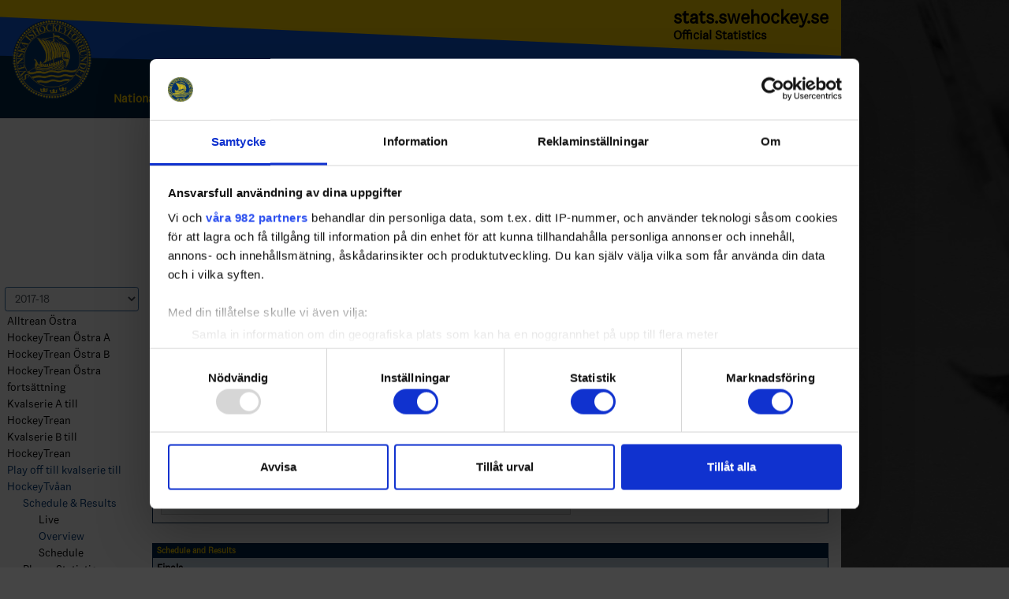

--- FILE ---
content_type: text/html; charset=utf-8
request_url: https://stats.swehockey.se/ScheduleAndResults/Overview/9084
body_size: 18503
content:
<!DOCTYPE html>
<html>
<head>
    <meta charset="utf-8" />
    <meta name="viewport" content="width=device-width, initial-scale=1">
    <title>Play off till kvalserie till HockeyTv&#xE5;an | stats.swehockey.se</title>
    <link rel="icon" href="/favicon.ico" type="image/vnd.microsoft.icon" />
    <!-- For non-Retina iPhone, iPod Touch, and Android 2.1+ devices: -->
    <link rel="apple-touch-icon" href="/Content/Images/Icons/apple-touch-icon.png">
    <!-- For first- and second-generation iPad: -->
    <link rel="apple-touch-icon" sizes="72x72" href="/Content/Images/Icons/apple-touch-icon-72x72.png">
    <!-- For iPhone with high-resolution Retina display: -->
    <link rel="apple-touch-icon" sizes="114x114" href="/Content/Images/Icons/apple-touch-icon-114x114.png">
    <!-- For third-generation iPad with high-resolution Retina display: -->
    <link rel="apple-touch-icon" sizes="144x144" href="/Content/Images/Icons/apple-touch-icon-144x144.png">
    <link rel="stylesheet" href="/bundles/css">


    <script id="Cookiebot" src="https://consent.cookiebot.com/uc.js" data-cbid="b08ca065-4b30-4aa0-b473-381daac846ab" data-framework="TCFv2.2" type="text/javascript"></script>

    <script data-cookieconsent="ignore">
        window.dataLayer = window.dataLayer || [];
        function gtag() {
            dataLayer.push(arguments);
        }
        // EU-specific settings
        gtag('consent', 'default', {
            'ad_personalization': 'denied',
            'ad_storage': 'denied',
            'ad_user_data': 'denied',
            'analytics_storage': 'denied',
            'functionality_storage': 'denied',
            'personalization_storage': 'denied',
            'region': [
              'GB','AT','BE','BG','CH','CY','DE','DK','EE','ES','FI',
              'FR','GG','GR','HR','HU','IE','IM','IT','JE','LT','LU',
              'LV','MT','NL','PL','PT','RO','SE','SI','SK'
            ],
            'wait_for_update': 500,
        });
        // Default settings
        gtag('consent', 'default', {
            'ad_personalization': 'granted',
            'ad_storage': 'granted',
            'ad_user_data': 'granted',
            'analytics_storage': 'granted',
            'functionality_storage': 'granted',
            'personalization_storage': 'granted',
            'security_storage': 'granted',
            'wait_for_update': 500,
        });
        gtag('set', 'ads_data_redaction', true);
        gtag('set', 'url_passthrough', false);
    </script>



</head>
<body class="body">
    <a id="top" style="visibility: hidden"></a>
    <div id="fb-root"></div>

    <div id="wrapper" class="container-fluid">
        <div class="row">
            <div id="cbody" class="col-12 col-sm-12 col-md-10 justify-content-center">
                <div class="row">

                    <div id="header" class="col-12 p-0 align-baseline">
                        
    <nav class="navbar  navbar-expand-md navbar-bg">

        <a href="/" class="navbar-brand" title="Go to startpage &raquo;">
        <img src="/Content/Images/SIF_Logo.png" width="100" height="100" alt="Svenska Ishockeyförbundet Logotyp" />
        </a>


        <div class="collapse navbar-collapse position-relative hide-xs navbar-link-row" id="navbarSupportedContent">
            <ul class="navbar-nav">
                <li class="nav-item nav-item-large dropdown position-static  ">
                    <a class="nav-link dropdown-toggle w-100" href="#" id="navbarDropdownNational" role="button" data-toggle="dropdown" aria-haspopup="true" aria-expanded="false">
                        National
                    </a>
                    <div class="dropdown-menu" aria-labelledby="navbarDropdown">
                        <div class="row p-4">
                            <div class="col-sm-12 col-md-6 dropdown-col">
                                <h2>Leagues</h2>
                                <div class="row">
                                    <div class="col-sm-12 col-md-12 col-lg-6 col-6">
                                        <h3>
                                            Men
                                        </h3>
                                        <ul>
                                                <li>
            <a href="/ScheduleAndResults/Overview/18263" onclick="pageVisited('/ScheduleAndResults/Overview/18263','SHL')" target="_self">SHL</a>
    </li>
    <li>
            <a href="/ScheduleAndResults/Live/18266" onclick="pageVisited('/ScheduleAndResults/Live/18266','HockeyAllsvenskan')" target="_self">HockeyAllsvenskan</a>
    </li>
    <li>
            <a href="/ScheduleAndResults/Live/18264" onclick="pageVisited('/ScheduleAndResults/Live/18264','Hockeyettan')" target="_self">Hockeyettan</a>
    </li>
    <li>
            <a href="/ScheduleAndResults/Overview/19313" onclick="pageVisited('/ScheduleAndResults/Overview/19313','Svenska Universitetshockeyligan')" target="_self">Svenska Universitetshockeyligan</a>
    </li>
    <li>
            <a href="/ScheduleAndResults/Schedule/19767" onclick="pageVisited('/ScheduleAndResults/Schedule/19767','Svenska Cupen U20')" target="_self">Svenska Cupen U20</a>
    </li>
    <li>
            <a href="/ScheduleAndResults/Live/18269" onclick="pageVisited('/ScheduleAndResults/Live/18269','U20 Nationell')" target="_self">U20 Nationell</a>
    </li>
    <li>
            <a href="/ScheduleAndResults/Overview/17209" onclick="pageVisited('/ScheduleAndResults/Overview/17209','U18 Nationell')" target="_self">U18 Nationell</a>
    </li>
    <li>
            <a href="/ScheduleAndResults/Schedule/17795" onclick="pageVisited('/ScheduleAndResults/Schedule/17795','U16 SM-slutspel')" target="_self">U16 SM-slutspel</a>
    </li>
    <li>
            <a href="/ScheduleAndResults/Schedule/18400" onclick="pageVisited('/ScheduleAndResults/Schedule/18400','TV-pucken Pojkar')" target="_self">TV-pucken Pojkar</a>
    </li>

                                        </ul>
                                    </div>
                                    <div class="col-sm-12  col-md-6 col-6">
                                        <h3>
                                            Women
                                        </h3>
                                        <ul>
                                                <li>
            <a href="/ScheduleAndResults/Live/18267" onclick="pageVisited('/ScheduleAndResults/Live/18267','SDHL')" target="_self">SDHL</a>
    </li>
    <li>
            <a href="/ScheduleAndResults/Overview/17951" onclick="pageVisited('/ScheduleAndResults/Overview/17951','U19 Nationell')" target="_self">U19 Nationell</a>
    </li>
    <li>
            <a href="/ScheduleAndResults/Overview/17204" onclick="pageVisited('/ScheduleAndResults/Overview/17204','Hockeyallsvenskan Dam')" target="_self">Hockeyallsvenskan Dam</a>
    </li>
    <li>
            <a href="/ScheduleAndResults/Schedule/18521" onclick="pageVisited('/ScheduleAndResults/Schedule/18521','TV-pucken Flickor')" target="_self">TV-pucken Flickor</a>
    </li>

                                        </ul>
                                    </div>
                                </div>
                            </div>

                            <div class="col-12 col-sm-12 col-md-6 dropdown-col">
                                <h2>
                                    Tournaments
                                </h2>
                                <div class="row">
                                    <div class="col-sm-12  col-md-12 col-lg-6 col-6">
                                        <h3>
                                            Men
                                        </h3>
                                        <ul>
                                                <li>
            <a href="/ScheduleAndResults/Overview/18553" onclick="pageVisited('/ScheduleAndResults/Overview/18553','Preseason Games Herr')" target="_self">Preseason Games Herr</a>
    </li>
    <li>
            <a href="/ScheduleAndResults/Overview/18294" onclick="pageVisited('/ScheduleAndResults/Overview/18294','Preseason Games HockeyEttan')" target="_self">Preseason Games HockeyEttan</a>
    </li>
    <li>
            <a href="/ScheduleAndResults/Overview/18300" onclick="pageVisited('/ScheduleAndResults/Overview/18300','Preseason Games U20')" target="_self">Preseason Games U20</a>
    </li>
    <li>
            <a href="/ScheduleAndResults/Live/18326" onclick="pageVisited('/ScheduleAndResults/Live/18326','Camps')" target="_self">Camps</a>
    </li>

                                        </ul>
                                    </div>
                                    <div class="col-sm-12  col-md-6 col-6">
                                        <h3>
                                            Women
                                        </h3>
                                        <ul>
                                                <li>
            <a href="/ScheduleAndResults/Overview/18296" onclick="pageVisited('/ScheduleAndResults/Overview/18296','Preseason Games Dam')" target="_self">Preseason Games Dam</a>
    </li>

                                        </ul>
                                    </div>
                                </div>
                            </div>
                        </div>
                    </div>
                </li>
                <li class="nav-item nav-item-large dropdown position-static ">
                    <a class="nav-link dropdown-toggle w-100" href="#" id="navbarDropdownInternational" role="button" data-toggle="dropdown" aria-haspopup="true" aria-expanded="false">
                        International
                    </a>
                    <div class="dropdown-menu" aria-labelledby="navbarDropdown">
                        <div class="row p-4">
                            <div class="col-12 col-sm-6 col-md-12 col-lg-6 dropdown-col">
                                <h2>National Teams</h2>
                                <div class="row">
                                    <div class="col-sm-12 col-md-6">
                                        <h3>
                                            Men
                                        </h3>
                                        <ul>
                                                <li>
            <a href="/ScheduleAndResults/Schedule/10318" onclick="pageVisited('/ScheduleAndResults/Schedule/10318','Tre Kronor')" target="_self">Tre Kronor</a>
    </li>
    <li>
            <a href="/ScheduleAndResults/Overview/15464" onclick="pageVisited('/ScheduleAndResults/Overview/15464','U20')" target="_self">U20</a>
    </li>
    <li>
            <a href="/ScheduleAndResults/Overview/19392" onclick="pageVisited('/ScheduleAndResults/Overview/19392','U18')" target="_self">U18</a>
    </li>
    <li>
            <a href="/ScheduleAndResults/Overview/14475" onclick="pageVisited('/ScheduleAndResults/Overview/14475','U19')" target="_self">U19</a>
    </li>
    <li>
            <a href="/ScheduleAndResults/Schedule/13443" onclick="pageVisited('/ScheduleAndResults/Schedule/13443','U17')" target="_self">U17</a>
    </li>
    <li>
            <a href="/ScheduleAndResults/Overview/17760" onclick="pageVisited('/ScheduleAndResults/Overview/17760','U16')" target="_self">U16</a>
    </li>
    <li>
            <a href="/ScheduleAndResults/Overview/17620" onclick="pageVisited('/ScheduleAndResults/Overview/17620','Tre Kronor Legends')" target="_self">Tre Kronor Legends</a>
    </li>

                                        </ul>
                                    </div>
                                    <div class="col-sm-12  col-md-6 col-6">
                                        <h3>
                                            Women
                                        </h3>
                                        <ul>
                                                <li>
            <a href="/ScheduleAndResults/Overview/16939" onclick="pageVisited('/ScheduleAndResults/Overview/16939','U18')" target="_self">U18</a>
    </li>
    <li>
            <a href="/ScheduleAndResults/Schedule/11358" onclick="pageVisited('/ScheduleAndResults/Schedule/11358','Damkronorna')" target="_self">Damkronorna</a>
    </li>
    <li>
            <a href="/ScheduleAndResults/Overview/15940" onclick="pageVisited('/ScheduleAndResults/Overview/15940','U16')" target="_self">U16</a>
    </li>

                                        </ul>
                                    </div>
                                </div>
                            </div>

                            <div class="col-sm-12 col-md-6  dropdown-col">
                                <h2>
                                    Club Teams
                                </h2>
                                <div class="row">
                                    <div class="col-sm-12 col-md-6">
                                        <h3>
                                            Men
                                        </h3>
                                        <ul>
                                            
                                        </ul>
                                    </div>
                                    <div class="col-sm-12 col-md-6">
                                        <h3>
                                            Women
                                        </h3>
                                        <ul>
                                            
                                        </ul>
                                    </div>
                                </div>
                            </div>
                        </div>
                    </div>
                </li>
                <li class="nav-item nav-item-large dropdown position-static active)">
                    <a class="nav-link dropdown-toggle w-100" href="#" id="navbarDropdown" role="button" data-toggle="dropdown" aria-haspopup="true" aria-expanded="false">
                        Regional
                    </a>
                    <div class="dropdown-menu w-100" aria-labelledby="navbarDropdown">
                        <div class="row p-4">
                            <div class="col-sm-12 col-md-12 col-lg-6 col-xl-3 dropdown-col">
                                <h2>Region Syd</h2>
                                <div class="row">
                                    <div class="col-sm-12 col-md-6 col-lg-6">
                                        <h3>
                                            Men
                                        </h3>
                                        <ul>
                                                <li>
            <a href="/ScheduleAndResults/Live/18558" onclick="pageVisited('/ScheduleAndResults/Live/18558','HockeyTv&#xE5;an')" target="_self">HockeyTv&#xE5;an</a>
    </li>
    <li>
            <a href="/ScheduleAndResults/Overview/18419" onclick="pageVisited('/ScheduleAndResults/Overview/18419','Preseason')" target="_self">Preseason</a>
    </li>
    <li>
            <a href="/ScheduleAndResults/Live/18554" onclick="pageVisited('/ScheduleAndResults/Live/18554','HockeyTrean')" target="_self">HockeyTrean</a>
    </li>
    <li>
            <a href="/ScheduleAndResults/Schedule/15951" onclick="pageVisited('/ScheduleAndResults/Schedule/15951','Kval U20 Div 1')" target="_self">Kval U20 Div 1</a>
    </li>
    <li>
            <a href="/ScheduleAndResults/Live/18620" onclick="pageVisited('/ScheduleAndResults/Live/18620','U20 Div 1')" target="_self">U20 Div 1</a>
    </li>
    <li>
            <a href="/ScheduleAndResults/Overview/18560" onclick="pageVisited('/ScheduleAndResults/Overview/18560','U20 Regional')" target="_self">U20 Regional</a>
    </li>
    <li>
            <a href="/ScheduleAndResults/Overview/18617" onclick="pageVisited('/ScheduleAndResults/Overview/18617','U18 Div 1')" target="_self">U18 Div 1</a>
    </li>
    <li>
            <a href="/ScheduleAndResults/Overview/19101" onclick="pageVisited('/ScheduleAndResults/Overview/19101','U18 Div 2')" target="_self">U18 Div 2</a>
    </li>
    <li>
            <a href="/ScheduleAndResults/Overview/19643" onclick="pageVisited('/ScheduleAndResults/Overview/19643','U18 Regional')" target="_self">U18 Regional</a>
    </li>
    <li>
            <a href="/ScheduleAndResults/Overview/18562" onclick="pageVisited('/ScheduleAndResults/Overview/18562','U16 Regional')" target="_self">U16 Regional</a>
    </li>
    <li>
            <a href="/ScheduleAndResults/Schedule/19540" onclick="pageVisited('/ScheduleAndResults/Schedule/19540','U16')" target="_self">U16</a>
    </li>
    <li>
            <a href="/ScheduleAndResults/Overview/17742" onclick="pageVisited('/ScheduleAndResults/Overview/17742','U16 SM-kval')" target="_self">U16 SM-kval</a>
    </li>
    <li>
            <a href="/ScheduleAndResults/Overview/17912" onclick="pageVisited('/ScheduleAndResults/Overview/17912','Distriktslag')" target="_self">Distriktslag</a>
    </li>

                                        </ul>
                                    </div>
                                    <div class="col-sm-12 col-md-6">
                                        <h3>
                                            Districts
                                        </h3>
                                        <ul>
                                                <li>
            <a href="/ScheduleAndResults/Schedule/18911" onclick="pageVisited('/ScheduleAndResults/Schedule/18911','Blekinge')" target="_self">Blekinge</a>
    </li>
    <li>
            <a href="/ScheduleAndResults/Schedule/19308" onclick="pageVisited('/ScheduleAndResults/Schedule/19308','Bohusl&#xE4;n-Dals')" target="_self">Bohusl&#xE4;n-Dals</a>
    </li>
    <li>
            <a href="/ScheduleAndResults/Overview/19536" onclick="pageVisited('/ScheduleAndResults/Overview/19536','G&#xF6;teborg')" target="_self">G&#xF6;teborg</a>
    </li>
    <li>
            <a href="/ScheduleAndResults/Schedule/18854" onclick="pageVisited('/ScheduleAndResults/Schedule/18854','Sk&#xE5;ne')" target="_self">Sk&#xE5;ne</a>
    </li>
    <li>
            <a href="/ScheduleAndResults/Schedule/18984" onclick="pageVisited('/ScheduleAndResults/Schedule/18984','Sm&#xE5;land')" target="_self">Sm&#xE5;land</a>
    </li>
    <li>
            <a href="/ScheduleAndResults/Schedule/19371" onclick="pageVisited('/ScheduleAndResults/Schedule/19371','V&#xE4;sterg&#xF6;tland')" target="_self">V&#xE4;sterg&#xF6;tland</a>
    </li>
    <li>
            <a href="/ScheduleAndResults/Overview/18526" onclick="pageVisited('/ScheduleAndResults/Overview/18526','&#xD6;sterg&#xF6;tland')" target="_self">&#xD6;sterg&#xF6;tland</a>
    </li>

                                        </ul>
                                    </div>
                                </div>
                                <div class="row">
                                    <div class="col-sm-12 col-12">
                                        <h3>
                                            Women
                                        </h3>
                                        <ul>
                                                <li>
            <a href="/ScheduleAndResults/Live/18614" onclick="pageVisited('/ScheduleAndResults/Live/18614','NDHL DamEttan S&#xF6;dra')" target="_self">NDHL DamEttan S&#xF6;dra</a>
    </li>
    <li>
            <a href="/ScheduleAndResults/Overview/14101" onclick="pageVisited('/ScheduleAndResults/Overview/14101','DamTv&#xE5;an')" target="_self">DamTv&#xE5;an</a>
    </li>
    <li>
            <a href="/ScheduleAndResults/Schedule/15703" onclick="pageVisited('/ScheduleAndResults/Schedule/15703','Distriktslag')" target="_self">Distriktslag</a>
    </li>
    <li>
            <a href="/ScheduleAndResults/Overview/19742" onclick="pageVisited('/ScheduleAndResults/Overview/19742','U19 Regional')" target="_self">U19 Regional</a>
    </li>

                                        </ul>
                                    </div>
                                </div>
                            </div>

                            <div class="col-sm-12 col-lg-6 col-xl-3 dropdown-col">
                                <h2>
                                    Region Väst
                                </h2>
                                <div class="row">
                                    <div class="col-sm-12 col-md-6 col-lg-6">
                                        <h3>
                                            Men
                                        </h3>
                                        <ul>
                                                <li>
            <a href="/ScheduleAndResults/Live/18428" onclick="pageVisited('/ScheduleAndResults/Live/18428','HockeyTv&#xE5;an')" target="_self">HockeyTv&#xE5;an</a>
    </li>
    <li>
            <a href="/ScheduleAndResults/Live/18532" onclick="pageVisited('/ScheduleAndResults/Live/18532','HockeyTrean')" target="_self">HockeyTrean</a>
    </li>
    <li>
            <a href="/ScheduleAndResults/Overview/13643" onclick="pageVisited('/ScheduleAndResults/Overview/13643','Preseason Games Senior')" target="_self">Preseason Games Senior</a>
    </li>
    <li>
            <a href="/ScheduleAndResults/Overview/18868" onclick="pageVisited('/ScheduleAndResults/Overview/18868','U20 Div 1')" target="_self">U20 Div 1</a>
    </li>
    <li>
            <a href="/ScheduleAndResults/Overview/18323" onclick="pageVisited('/ScheduleAndResults/Overview/18323','U20 Regional')" target="_self">U20 Regional</a>
    </li>
    <li>
            <a href="/ScheduleAndResults/Schedule/16060" onclick="pageVisited('/ScheduleAndResults/Schedule/16060','U20 Super Challenge')" target="_self">U20 Super Challenge</a>
    </li>
    <li>
            <a href="/ScheduleAndResults/Overview/18886" onclick="pageVisited('/ScheduleAndResults/Overview/18886','U18 Div 1')" target="_self">U18 Div 1</a>
    </li>
    <li>
            <a href="/ScheduleAndResults/Overview/19479" onclick="pageVisited('/ScheduleAndResults/Overview/19479','U18 Regional')" target="_self">U18 Regional</a>
    </li>
    <li>
            <a href="/ScheduleAndResults/Overview/18399" onclick="pageVisited('/ScheduleAndResults/Overview/18399','Distriktslag')" target="_self">Distriktslag</a>
    </li>
    <li>
            <a href="/ScheduleAndResults/Overview/18325" onclick="pageVisited('/ScheduleAndResults/Overview/18325','U16 Regional')" target="_self">U16 Regional</a>
    </li>

                                        </ul>
                                    </div>
                                    <div class="col-sm-12 col-md-6">
                                        <h3>
                                            Districts
                                        </h3>
                                        <ul>
                                                <li>
            <a href="/ScheduleAndResults/Schedule/19330" onclick="pageVisited('/ScheduleAndResults/Schedule/19330','Dalarna')" target="_self">Dalarna</a>
    </li>
    <li>
            <a href="/ScheduleAndResults/Schedule/19527" onclick="pageVisited('/ScheduleAndResults/Schedule/19527','G&#xE4;strikland')" target="_self">G&#xE4;strikland</a>
    </li>
    <li>
            <a href="/ScheduleAndResults/Schedule/19098" onclick="pageVisited('/ScheduleAndResults/Schedule/19098','H&#xE4;lsingland')" target="_self">H&#xE4;lsingland</a>
    </li>
    <li>
            <a href="/ScheduleAndResults/Schedule/18412" onclick="pageVisited('/ScheduleAndResults/Schedule/18412','V&#xE4;rmland')" target="_self">V&#xE4;rmland</a>
    </li>
    <li>
            <a href="/ScheduleAndResults/Schedule/19801" onclick="pageVisited('/ScheduleAndResults/Schedule/19801','V&#xE4;stmanland')" target="_self">V&#xE4;stmanland</a>
    </li>
    <li>
            <a href="/ScheduleAndResults/Schedule/19481" onclick="pageVisited('/ScheduleAndResults/Schedule/19481','&#xD6;rebro')" target="_self">&#xD6;rebro</a>
    </li>

                                        </ul>
                                    </div>
                                </div>
                                <div class="row">
                                    <div class="col-sm-12 col-12">
                                        <h3>
                                            Women
                                        </h3>
                                        <ul>
                                                <li>
            <a href="/ScheduleAndResults/Overview/18287" onclick="pageVisited('/ScheduleAndResults/Overview/18287','NDHL DamEttan V&#xE4;stra')" target="_self">NDHL DamEttan V&#xE4;stra</a>
    </li>
    <li>
            <a href="/ScheduleAndResults/Overview/18411" onclick="pageVisited('/ScheduleAndResults/Overview/18411','U19 Regional')" target="_self">U19 Regional</a>
    </li>
    <li>
            <a href="/ScheduleAndResults/Overview/18284" onclick="pageVisited('/ScheduleAndResults/Overview/18284','F16')" target="_self">F16</a>
    </li>
    <li>
            <a href="/ScheduleAndResults/Overview/18398" onclick="pageVisited('/ScheduleAndResults/Overview/18398','Distriktslag')" target="_self">Distriktslag</a>
    </li>

                                        </ul>
                                    </div>
                                </div>
                            </div>
                            <div class="col-sm-12 col-md-12 col-lg-6 col-xl-3 dropdown-col">
                                <h2>
                                    Region Öst
                                </h2>
                                <div class="row">
                                    <div class="col-sm-12  col-md-6 col-lg-6">
                                        <h3>
                                            Men
                                        </h3>
                                        <ul>
                                                <li>
            <a href="/ScheduleAndResults/Live/18818" onclick="pageVisited('/ScheduleAndResults/Live/18818','HockeyTv&#xE5;an')" target="_self">HockeyTv&#xE5;an</a>
    </li>
    <li>
            <a href="/ScheduleAndResults/Overview/18696" onclick="pageVisited('/ScheduleAndResults/Overview/18696','Preseason')" target="_self">Preseason</a>
    </li>
    <li>
            <a href="/ScheduleAndResults/Live/19014" onclick="pageVisited('/ScheduleAndResults/Live/19014','HockeyTrean')" target="_self">HockeyTrean</a>
    </li>
    <li>
            <a href="/ScheduleAndResults/Live/19268" onclick="pageVisited('/ScheduleAndResults/Live/19268','HockeyFyran')" target="_self">HockeyFyran</a>
    </li>
    <li>
            <a href="/ScheduleAndResults/Overview/18734" onclick="pageVisited('/ScheduleAndResults/Overview/18734','Landskamper Paraishockey')" target="_self">Landskamper Paraishockey</a>
    </li>
    <li>
            <a href="/ScheduleAndResults/Overview/19203" onclick="pageVisited('/ScheduleAndResults/Overview/19203','U20 Div 1')" target="_self">U20 Div 1</a>
    </li>
    <li>
            <a href="/ScheduleAndResults/Overview/18737" onclick="pageVisited('/ScheduleAndResults/Overview/18737','U20 Regional')" target="_self">U20 Regional</a>
    </li>
    <li>
            <a href="/ScheduleAndResults/Overview/18932" onclick="pageVisited('/ScheduleAndResults/Overview/18932','U18 Div 1')" target="_self">U18 Div 1</a>
    </li>
    <li>
            <a href="/ScheduleAndResults/Overview/19696" onclick="pageVisited('/ScheduleAndResults/Overview/19696','U18 Regional')" target="_self">U18 Regional</a>
    </li>
    <li>
            <a href="/ScheduleAndResults/Overview/17794" onclick="pageVisited('/ScheduleAndResults/Overview/17794','U16')" target="_self">U16</a>
    </li>
    <li>
            <a href="/ScheduleAndResults/Overview/10600" onclick="pageVisited('/ScheduleAndResults/Overview/10600','Distriktslag')" target="_self">Distriktslag</a>
    </li>

                                        </ul>
                                    </div>
                                    <div class="col-sm-12  col-md-6">
                                        <h3>
                                            Districts
                                        </h3>
                                        <ul>
                                                <li>
            <a href="/ScheduleAndResults/Schedule/19191" onclick="pageVisited('/ScheduleAndResults/Schedule/19191','Gotland')" target="_self">Gotland</a>
    </li>
    <li>
            <a href="/ScheduleAndResults/Overview/18699" onclick="pageVisited('/ScheduleAndResults/Overview/18699','Stockholm')" target="_self">Stockholm</a>
    </li>
    <li>
            <a href="/ScheduleAndResults/Schedule/18921" onclick="pageVisited('/ScheduleAndResults/Schedule/18921','S&#xF6;dermanland')" target="_self">S&#xF6;dermanland</a>
    </li>
    <li>
            <a href="/ScheduleAndResults/Schedule/18446" onclick="pageVisited('/ScheduleAndResults/Schedule/18446','Uppland')" target="_self">Uppland</a>
    </li>

                                        </ul>
                                    </div>
                                </div>
                                <div class="row">
                                    <div class="col-sm-12 col-12">
                                        <h3>
                                            Women
                                        </h3>
                                        <ul>
                                                <li>
            <a href="/ScheduleAndResults/Live/18817" onclick="pageVisited('/ScheduleAndResults/Live/18817','NDHL DamEttan &#xD6;stra')" target="_self">NDHL DamEttan &#xD6;stra</a>
    </li>
    <li>
            <a href="/ScheduleAndResults/Overview/19288" onclick="pageVisited('/ScheduleAndResults/Overview/19288','DamTv&#xE5;an')" target="_self">DamTv&#xE5;an</a>
    </li>
    <li>
            <a href="/ScheduleAndResults/Overview/18612" onclick="pageVisited('/ScheduleAndResults/Overview/18612','Preseason')" target="_self">Preseason</a>
    </li>
    <li>
            <a href="/ScheduleAndResults/Overview/18726" onclick="pageVisited('/ScheduleAndResults/Overview/18726','U19 Regional')" target="_self">U19 Regional</a>
    </li>
    <li>
            <a href="/ScheduleAndResults/Overview/10601" onclick="pageVisited('/ScheduleAndResults/Overview/10601','Distriktslag')" target="_self">Distriktslag</a>
    </li>
    <li>
            <a href="/ScheduleAndResults/Overview/18949" onclick="pageVisited('/ScheduleAndResults/Overview/18949','Rekreationshockey Dam')" target="_self">Rekreationshockey Dam</a>
    </li>

                                        </ul>
                                    </div>
                                </div>
                            </div>
                            <div class="col-sm-12 col-md-12 col-lg-6 col-xl-3 dropdown-col">
                                <h2>
                                    Region Norr
                                </h2>
                                <div class="row">
                                    <div class="col-sm-12 col-md-6 col-lg-6">
                                        <h3>
                                            Men
                                        </h3>
                                        <ul>
                                                <li>
            <a href="/ScheduleAndResults/Live/18565" onclick="pageVisited('/ScheduleAndResults/Live/18565','HockeyTv&#xE5;an')" target="_self">HockeyTv&#xE5;an</a>
    </li>
    <li>
            <a href="/ScheduleAndResults/Live/18570" onclick="pageVisited('/ScheduleAndResults/Live/18570','HockeyTrean')" target="_self">HockeyTrean</a>
    </li>
    <li>
            <a href="/ScheduleAndResults/Overview/18568" onclick="pageVisited('/ScheduleAndResults/Overview/18568','Preseason')" target="_self">Preseason</a>
    </li>
    <li>
            <a href="/ScheduleAndResults/Overview/18549" onclick="pageVisited('/ScheduleAndResults/Overview/18549','U20 Regional')" target="_self">U20 Regional</a>
    </li>
    <li>
            <a href="/ScheduleAndResults/Overview/18528" onclick="pageVisited('/ScheduleAndResults/Overview/18528','U18 Div 1')" target="_self">U18 Div 1</a>
    </li>
    <li>
            <a href="/ScheduleAndResults/Live/19644" onclick="pageVisited('/ScheduleAndResults/Live/19644','U18 Regional')" target="_self">U18 Regional</a>
    </li>
    <li>
            <a href="/ScheduleAndResults/Overview/19238" onclick="pageVisited('/ScheduleAndResults/Overview/19238','U16 div 1')" target="_self">U16 div 1</a>
    </li>
    <li>
            <a href="/ScheduleAndResults/Overview/19461" onclick="pageVisited('/ScheduleAndResults/Overview/19461','U16 Regional')" target="_self">U16 Regional</a>
    </li>
    <li>
            <a href="/ScheduleAndResults/Schedule/17723" onclick="pageVisited('/ScheduleAndResults/Schedule/17723','U16 SM-Kval')" target="_self">U16 SM-Kval</a>
    </li>
    <li>
            <a href="/ScheduleAndResults/Overview/19210" onclick="pageVisited('/ScheduleAndResults/Overview/19210','U15')" target="_self">U15</a>
    </li>
    <li>
            <a href="/ScheduleAndResults/Overview/18985" onclick="pageVisited('/ScheduleAndResults/Overview/18985','Preseson')" target="_self">Preseson</a>
    </li>
    <li>
            <a href="/ScheduleAndResults/Overview/19185" onclick="pageVisited('/ScheduleAndResults/Overview/19185','U14')" target="_self">U14</a>
    </li>
    <li>
            <a href="/ScheduleAndResults/Overview/19174" onclick="pageVisited('/ScheduleAndResults/Overview/19174','U13')" target="_self">U13</a>
    </li>
    <li>
            <a href="/ScheduleAndResults/Overview/19264" onclick="pageVisited('/ScheduleAndResults/Overview/19264','U12P')" target="_self">U12P</a>
    </li>
    <li>
            <a href="/ScheduleAndResults/Overview/19095" onclick="pageVisited('/ScheduleAndResults/Overview/19095','U9-U12')" target="_self">U9-U12</a>
    </li>

                                        </ul>
                                    </div>
                                    <div class="col-sm-12 col-12 col-md-6 ">
                                        <h3>
                                            Districts
                                        </h3>
                                        <ul>
                                                <li>
            <a href="/ScheduleAndResults/Overview/19070" onclick="pageVisited('/ScheduleAndResults/Overview/19070','J&#xE4;mtl. H&#xE4;rjedalen')" target="_self">J&#xE4;mtl. H&#xE4;rjedalen</a>
    </li>
    <li>
            <a href="/ScheduleAndResults/Schedule/18867" onclick="pageVisited('/ScheduleAndResults/Schedule/18867','Medelpad')" target="_self">Medelpad</a>
    </li>
    <li>
            <a href="/ScheduleAndResults/Overview/18908" onclick="pageVisited('/ScheduleAndResults/Overview/18908','Norrbotten')" target="_self">Norrbotten</a>
    </li>
    <li>
            <a href="/ScheduleAndResults/Schedule/18762" onclick="pageVisited('/ScheduleAndResults/Schedule/18762','V&#xE4;sterbotten')" target="_self">V&#xE4;sterbotten</a>
    </li>
    <li>
            <a href="/ScheduleAndResults/Schedule/17407" onclick="pageVisited('/ScheduleAndResults/Schedule/17407','&#xC5;ngermanland')" target="_self">&#xC5;ngermanland</a>
    </li>

                                        </ul>
                                    </div>
                                </div>
                                <div class="row">
                                    <div class="col-sm-12 col-6">
                                        <h3>
                                            Women
                                        </h3>
                                        <ul>
                                                <li>
            <a href="/ScheduleAndResults/Overview/18574" onclick="pageVisited('/ScheduleAndResults/Overview/18574','NDHL DamEttan Norra')" target="_self">NDHL DamEttan Norra</a>
    </li>
    <li>
            <a href="/ScheduleAndResults/Overview/16183" onclick="pageVisited('/ScheduleAndResults/Overview/16183','DamTv&#xE5;an')" target="_self">DamTv&#xE5;an</a>
    </li>
    <li>
            <a href="/ScheduleAndResults/Overview/16182" onclick="pageVisited('/ScheduleAndResults/Overview/16182','DamTrean')" target="_self">DamTrean</a>
    </li>
    <li>
            <a href="/ScheduleAndResults/Overview/18796" onclick="pageVisited('/ScheduleAndResults/Overview/18796','Preseason')" target="_self">Preseason</a>
    </li>
    <li>
            <a href="/ScheduleAndResults/Live/18564" onclick="pageVisited('/ScheduleAndResults/Live/18564','U19 Regional')" target="_self">U19 Regional</a>
    </li>
    <li>
            <a href="/ScheduleAndResults/Overview/19170" onclick="pageVisited('/ScheduleAndResults/Overview/19170','F13-16')" target="_self">F13-16</a>
    </li>
    <li>
            <a href="/ScheduleAndResults/Overview/19096" onclick="pageVisited('/ScheduleAndResults/Overview/19096','F10-F12')" target="_self">F10-F12</a>
    </li>

                                        </ul>
                                    </div>
                                </div>
                            </div>
                        </div>
                    </div>
                </li>
                <li class="nav-item nav-item-large dropdown position-static )">
                    <a class="nav-link dropdown-toggle w-100" href="#" id="navbarDropdown" role="button" data-toggle="dropdown" aria-haspopup="true" aria-expanded="false">
                        Clubs
                    </a>
                    <div class="dropdown-menu w-100" aria-labelledby="navbarDropdown">
                        <div class="row p-4">
                            <div class="col-sm-3 col-md-3 col-lg-2 dropdown-col">
                                <h2>Region Syd</h2>
                                <div class="row">
                                    <div class="col-sm-12 col-md-6">
                                        <h3>
                                            Districts
                                        </h3>
                                        <ul>
                                                <li>
            <a href="/District/Blekinge" onclick="pageVisited('/District/Blekinge','Blekinge')" target="_self">Blekinge</a>
    </li>
    <li>
            <a href="/District/BohuslanDals" onclick="pageVisited('/District/BohuslanDals','Bohusl&#xE4;n-Dals')" target="_self">Bohusl&#xE4;n-Dals</a>
    </li>
    <li>
            <a href="/District/Goteborg" onclick="pageVisited('/District/Goteborg','G&#xF6;teborg')" target="_self">G&#xF6;teborg</a>
    </li>
    <li>
            <a href="/District/Skane" onclick="pageVisited('/District/Skane','Sk&#xE5;ne')" target="_self">Sk&#xE5;ne</a>
    </li>
    <li>
            <a href="/District/Smaland" onclick="pageVisited('/District/Smaland','Sm&#xE5;land')" target="_self">Sm&#xE5;land</a>
    </li>
    <li>
            <a href="/District/Vastergotland" onclick="pageVisited('/District/Vastergotland','V&#xE4;sterg&#xF6;tland')" target="_self">V&#xE4;sterg&#xF6;tland</a>
    </li>
    <li>
            <a href="/District/Ostergotland" onclick="pageVisited('/District/Ostergotland','&#xD6;sterg&#xF6;tland')" target="_self">&#xD6;sterg&#xF6;tland</a>
    </li>

                                        </ul>
                                    </div>
                                </div>
                            </div>

                            <div class="col-sm-3 col-md-3 col-lg-2 dropdown-col">
                                <h2>Region Väst</h2>
                                <div class="row">
                                    <div class="col-sm-12 col-md-6">
                                        <h3>
                                            Districts
                                        </h3>
                                        <ul>
                                                <li>
            <a href="/District/Dalarna" onclick="pageVisited('/District/Dalarna','Dalarna')" target="_self">Dalarna</a>
    </li>
    <li>
            <a href="/District/Gastrikland" onclick="pageVisited('/District/Gastrikland','G&#xE4;strikland')" target="_self">G&#xE4;strikland</a>
    </li>
    <li>
            <a href="/District/Halsingland" onclick="pageVisited('/District/Halsingland','H&#xE4;lsingland')" target="_self">H&#xE4;lsingland</a>
    </li>
    <li>
            <a href="/District/Varmland" onclick="pageVisited('/District/Varmland','V&#xE4;rmland')" target="_self">V&#xE4;rmland</a>
    </li>
    <li>
            <a href="/District/Vastmanland" onclick="pageVisited('/District/Vastmanland','V&#xE4;stmanland')" target="_self">V&#xE4;stmanland</a>
    </li>
    <li>
            <a href="/District/Orebro" onclick="pageVisited('/District/Orebro','&#xD6;rebro')" target="_self">&#xD6;rebro</a>
    </li>

                                        </ul>
                                    </div>
                                </div>
                            </div>
                            <div class="col-sm-3 col-md-3 col-lg-2 dropdown-col">
                                <h2>Region Öst</h2>
                                <div class="row">
                                    <div class="col-sm-12 col-md-6">
                                        <h3>
                                            Districts
                                        </h3>
                                        <ul>
                                                <li>
            <a href="/District/Gotland" onclick="pageVisited('/District/Gotland','Gotland')" target="_self">Gotland</a>
    </li>
    <li>
            <a href="/District/Stockholm" onclick="pageVisited('/District/Stockholm','Stockholm')" target="_self">Stockholm</a>
    </li>
    <li>
            <a href="/District/Sodermanland" onclick="pageVisited('/District/Sodermanland','S&#xF6;dermanland')" target="_self">S&#xF6;dermanland</a>
    </li>
    <li>
            <a href="/District/Uppland" onclick="pageVisited('/District/Uppland','Uppland')" target="_self">Uppland</a>
    </li>

                                        </ul>
                                    </div>
                                </div>
                            </div>
                            <div class="col-sm-3 col-md-3 col-lg-2 dropdown-col">
                                <h2>Region Norr</h2>
                                <div class="row">
                                    <div class="col-sm-12 col-md-6">
                                        <h3>
                                            Districts
                                        </h3>
                                        <ul>
                                                <li>
            <a href="/District/JamtlHarjedalen" onclick="pageVisited('/District/JamtlHarjedalen','J&#xE4;mtl. H&#xE4;rjedalen')" target="_self">J&#xE4;mtl. H&#xE4;rjedalen</a>
    </li>
    <li>
            <a href="/District/Medelpad" onclick="pageVisited('/District/Medelpad','Medelpad')" target="_self">Medelpad</a>
    </li>
    <li>
            <a href="/District/Norrbotten" onclick="pageVisited('/District/Norrbotten','Norrbotten')" target="_self">Norrbotten</a>
    </li>
    <li>
            <a href="/District/Vasterbotten" onclick="pageVisited('/District/Vasterbotten','V&#xE4;sterbotten')" target="_self">V&#xE4;sterbotten</a>
    </li>
    <li>
            <a href="/District/Angermanland" onclick="pageVisited('/District/Angermanland','&#xC5;ngermanland')" target="_self">&#xC5;ngermanland</a>
    </li>

                                        </ul>
                                    </div>
                                </div>
                            </div>
                        </div>
                    </div>
                </li>

                <li class="nav-item nav-item-large dropdown position-relative">
                    <a class="nav-link dropdown-toggle w-100" href="#" id="navbarDropdown" role="button" data-toggle="dropdown" aria-haspopup="true" aria-expanded="false">
                        Historical
                    </a>
                    <div class="dropdown-menu" aria-labelledby="navbarDropdown">
                        <div class="row p-4 w-100">
                            <div class="col-12 dropdown-col">
                                <h2>
                                    Historical
                                </h2>
                                <ul>
                                        <li>
            <a href="http://historical.stats.swehockey.se" target="_blank">Historical DB</a>
    </li>

                                </ul>
                            </div>
                        </div>
                    </div>
                </li>
                <li class="nav-item nav-item-large dropdown position-relative  ">
                    <a class="nav-link dropdown-toggle w-100" href="#" id="navbarDropdown" role="button" data-toggle="dropdown" aria-haspopup="true" aria-expanded="false">
                        Info
                    </a>
                    <div class="dropdown-menu" aria-labelledby="navbarDropdown">
                        <div class="row p-2 w-100">
                            <div class="col-12 dropdown-col">
                                <h2>Referees</h2>
                                <div class="row">
                                    <div class="col-12">
                                        <ul>
                                                <li>
            <a href="/Referee/ByGame" target="_self">Referee by Game</a>
    </li>
    <li>
            <a href="/Referee/ByCategory" target="_self">Referee by Category</a>
    </li>

                                        </ul>
                                    </div>
                                </div>

                            </div>
                        </div>
                        <div class="row p-2 w-100">
                            <div class="col-12 dropdown-col">
                                <h2>Games</h2>
                                <div class="row">
                                    <div class="col-12">
                                        <ul>
                                                <li>
            <a href="/GamesByDate" onclick="pageVisited('/GamesByDate','Games By Date')" target="_self">Games By Date</a>
    </li>

                                        </ul>
                                    </div>
                                </div>

                            </div>
                        </div>


                    </div>
                </li>

            </ul>
        </div>
   

        <div class="navbar-brand heading" id="title">
            <h2><a href="/" title="Go to startpage &raquo;">Stats.Swehockey.se</a></h2>
            <p><a href="/" title="Go to startpage &raquo;">Official Statistics</a></p>

        </div>
    </nav>





                    </div>
                    <div>
                    </div>
                    <div id="topBanner" class="col-12 bg-white" style="text-align: center; min-height:200px">
                        

<div id="swehockey_pano1" class="d-none d-xl-block"></div>
<div id="swehockey_mobil1" class="d-lg-flex d-xl-none"></div>
                    </div>
                </div>

                <div class="row bg-white pt-2" id="content">









<div class="col-lg-2 p-1 d-none d-sm-none d-lg-block">


    <div class="row">
        <div class="col-12">
            <select class="form-control form-control-sm" onchange="doNavigate(this)">
                        <option id="/ScheduleAndResults/Live/19014" value="/ScheduleAndResults/Live/19014">2025-26</option>
                        <option id="/ScheduleAndResults/Overview/17200" value="/ScheduleAndResults/Overview/17200">2024-25</option>
                        <option id="/ScheduleAndResults/Overview/15602" value="/ScheduleAndResults/Overview/15602">2023-24</option>
                        <option id="/ScheduleAndResults/Overview/13996" value="/ScheduleAndResults/Overview/13996">2022-23</option>
                        <option id="/ScheduleAndResults/Overview/12632" value="/ScheduleAndResults/Overview/12632">2021-22</option>
                        <option id="/ScheduleAndResults/Overview/11620" value="/ScheduleAndResults/Overview/11620">2020-21</option>
                        <option id="/ScheduleAndResults/Overview/11108" value="/ScheduleAndResults/Overview/11108">2019-20</option>
                        <option id="/ScheduleAndResults/Overview/10022" value="/ScheduleAndResults/Overview/10022">2018-19</option>
                        <option id="/ScheduleAndResults/Overview/8832" selected="selected" value="/ScheduleAndResults/Overview/8832">2017-18</option>
                        <option id="/ScheduleAndResults/Overview/7226" value="/ScheduleAndResults/Overview/7226">2016-17</option>
                        <option id="/ScheduleAndResults/Overview/6848" value="/ScheduleAndResults/Overview/6848">2015-16</option>
                        <option id="/ScheduleAndResults/Overview/6018" value="/ScheduleAndResults/Overview/6018">2014-15</option>
                        <option id="/ScheduleAndResults/Overview/3854" value="/ScheduleAndResults/Overview/3854">2013-14</option>
                        <option id="/ScheduleAndResults/Overview/2909" value="/ScheduleAndResults/Overview/2909">2012-13</option>
                <option class="disabled font-weight-bold text-black" style="font-size:16px" disabled value="-1"> Cups</option>
                <hr />
            </select>
        </div>
        <div id="menu" class="col-12">
            <ul id="menuUl" class="list-group border-0 pr-0">

    <ul class="open list-group border-0 pr-0">
            <li class="closedItem list-group-item border-0 pt-0 pb-0 mt-0 mb-0 pr-0">
                
         <a href="/ScheduleAndResults/Overview/8832">Alltrean &#xD6;stra</a>



            </li>
            <li class="closedItem list-group-item border-0 pt-0 pb-0 mt-0 mb-0 pr-0">
                
         <a href="/ScheduleAndResults/Overview/8287">HockeyTrean &#xD6;stra A</a>



            </li>
            <li class="closedItem list-group-item border-0 pt-0 pb-0 mt-0 mb-0 pr-0">
                
         <a href="/ScheduleAndResults/Overview/8288">HockeyTrean &#xD6;stra B</a>



            </li>
            <li class="closedItem list-group-item border-0 pt-0 pb-0 mt-0 mb-0 pr-0">
                
         <a href="/ScheduleAndResults/Overview/8833">HockeyTrean &#xD6;stra forts&#xE4;ttning</a>



            </li>
            <li class="closedItem list-group-item border-0 pt-0 pb-0 mt-0 mb-0 pr-0">
                
         <a href="/ScheduleAndResults/Overview/9111">Kvalserie A till HockeyTrean</a>



            </li>
            <li class="closedItem list-group-item border-0 pt-0 pb-0 mt-0 mb-0 pr-0">
                
         <a href="/ScheduleAndResults/Overview/9112">Kvalserie B till HockeyTrean</a>



            </li>
            <li class="openItem list-group-item border-0 pt-0 pb-0 mt-0 mb-0 pr-0">
                
         <a href="/ScheduleAndResults/Overview/9084">Play off till kvalserie till HockeyTv&#xE5;an</a>


    <ul class="open list-group border-0 pr-0">
            <li class="openItem list-group-item border-0 pt-0 pb-0 mt-0 mb-0 pr-0">
                
         <a href="/ScheduleAndResults/Overview/9084">Schedule &amp; Results</a>


    <ul class="open list-group border-0 pr-0">
            <li class="closedItem list-group-item border-0 pt-0 pb-0 mt-0 mb-0 pr-0">
                
         <a href="/ScheduleAndResults/Live/9084">Live</a>


            </li>
            <li class="openItem list-group-item border-0 pt-0 pb-0 mt-0 mb-0 pr-0">
                
         <a href="/ScheduleAndResults/Overview/9084">Overview</a>


            </li>
            <li class="closedItem list-group-item border-0 pt-0 pb-0 mt-0 mb-0 pr-0">
                
         <a href="/ScheduleAndResults/Schedule/9084">Schedule</a>


            </li>
    </ul>

            </li>
            <li class="closedItem list-group-item border-0 pt-0 pb-0 mt-0 mb-0 pr-0">
                
         <a href="/Players/Statistics/ScoringLeaders/9084">Player Statistics</a>



            </li>
            <li class="closedItem list-group-item border-0 pt-0 pb-0 mt-0 mb-0 pr-0">
                
         <a href="/Teams/Statistics/ScoringAndGoalkeeping/9084">Team Statistics</a>



            </li>
    </ul>

            </li>
    </ul>
            </ul>
        </div>

    </div>
</div>

<div class="col-12 d-xl-none d-lg-none">
   

    <div class="row">
        <div class="col-12">

                <label>2017-18 - HockeyTrean</label>
                <select class="form-control form-control-sm" onchange="doNavigate(this)">
                    <option class="disabled" value="0"> -- select -- </option>
                            <option id="/ScheduleAndResults/Overview/8832" value="/ScheduleAndResults/Overview/8832">Alltrean &#xD6;stra</option>
                            <option id="/ScheduleAndResults/Overview/8287" value="/ScheduleAndResults/Overview/8287">HockeyTrean &#xD6;stra A</option>
                            <option id="/ScheduleAndResults/Overview/8288" value="/ScheduleAndResults/Overview/8288">HockeyTrean &#xD6;stra B</option>
                            <option id="/ScheduleAndResults/Overview/8833" value="/ScheduleAndResults/Overview/8833">HockeyTrean &#xD6;stra forts&#xE4;ttning</option>
                            <option id="/ScheduleAndResults/Overview/9111" value="/ScheduleAndResults/Overview/9111">Kvalserie A till HockeyTrean</option>
                            <option id="/ScheduleAndResults/Overview/9112" value="/ScheduleAndResults/Overview/9112">Kvalserie B till HockeyTrean</option>
                            <option id="/ScheduleAndResults/Overview/9084" selected="selected" value="/ScheduleAndResults/Overview/9084">Play off till kvalserie till HockeyTv&#xE5;an</option>
                </select>
        </div>
    </div>

        <div class="row">



                <div class="col-4">
                    <label>Games</label>
                    <select class="form-control form-control-sm" onchange="doNavigate(this)">
                        <option class="disabled" value="0"> -- select -- </option>
                                    <option id="/ScheduleAndResults/Live/9084" value="/ScheduleAndResults/Live/9084">Live</option>
                                    <option id="/ScheduleAndResults/Overview/9084" selected="selected" value="/ScheduleAndResults/Overview/9084">Overview</option>
                                    <option id="/ScheduleAndResults/Schedule/9084" value="/ScheduleAndResults/Schedule/9084">Schedule</option>

                    </select>
                </div>
                <div class="col-4">
                    <label>Players</label>
                    <select class="form-control form-control-sm" onchange="doNavigate(this)">
                        <option class="disabled" value="0"> -- select -- </option>
                                <optgroup label="Skaters">
                                            <option id="/Players/Statistics/ScoringLeaders/9084" value="/Players/Statistics/ScoringLeaders/9084">Scoring</option>
                                            <option id="/Players/Statistics/GoalScoringLeaders/9084" value="/Players/Statistics/GoalScoringLeaders/9084">Goals</option>
                                            <option id="/Players/Statistics/AssistLeaders/9084" value="/Players/Statistics/AssistLeaders/9084">Assists</option>
                                            <option id="/Players/Statistics/DecisiveGoalLeaders/9084" value="/Players/Statistics/DecisiveGoalLeaders/9084">Decisive Goals</option>
                                            <option id="/Players/Statistics/GWSLeaders/9084" value="/Players/Statistics/GWSLeaders/9084">Game Win. Shots</option>
                                            <option id="/Players/Statistics/PowerplayLeaders/9084" value="/Players/Statistics/PowerplayLeaders/9084">Powerplay</option>
                                            <option id="/Players/Statistics/ShorthandedLeaders/9084" value="/Players/Statistics/ShorthandedLeaders/9084">Shorthanded</option>
                                            <option id="/Players/Statistics/DefensemenLeaders/9084" value="/Players/Statistics/DefensemenLeaders/9084">Defensemen</option>
                                            <option id="/Players/Statistics/JuniorLeaders/9084" value="/Players/Statistics/JuniorLeaders/9084">Juniors</option>
                                            <option id="/Players/Statistics/MostPenPlayers/9084" value="/Players/Statistics/MostPenPlayers/9084">Most penalized</option>
                                </optgroup>
                                <optgroup label="Goalies">
                                            <option id="/Players/Statistics/LeadingGoaliesSVS/9084" value="/Players/Statistics/LeadingGoaliesSVS/9084">Leading By SVS%</option>
                                            <option id="/Players/Statistics/LeadingGoaliesGAA/9084" value="/Players/Statistics/LeadingGoaliesGAA/9084">Leading By GAA</option>
                                            <option id="/Players/Statistics/LeadingGoaliesGWS/9084" value="/Players/Statistics/LeadingGoaliesGWS/9084">Leading By GWS</option>
                                            <option id="/Players/Statistics/LeadingJuniorGoalies/9084" value="/Players/Statistics/LeadingJuniorGoalies/9084">Leading Juniors</option>
                                            <option id="/Players/Statistics/LeadingGoaliesGAGS/9084" value="/Players/Statistics/LeadingGoaliesGAGS/9084">By Game situation</option>
                                </optgroup>

                    </select>
                </div>
                <div class="col-4">
                    <label>Teams</label>
                    <select class="form-control form-control-sm" onchange="doNavigate(this)">
                        <option class="disabled" value="0"> -- select -- </option>
                                    <option id="/Teams/Info/TeamRoster/9084" value="/Teams/Info/TeamRoster/9084">Rosters</option>
                                    <option id="/Teams/Info/PlayersByTeam/9084" value="/Teams/Info/PlayersByTeam/9084">Players By Team</option>
                                    <option id="/Teams/Info/PlayersByTeamPenalties/9084" value="/Teams/Info/PlayersByTeamPenalties/9084">Players By Team Penalties</option>
                                    <option id="/Teams/Info/Contacts/9084" value="/Teams/Info/Contacts/9084">Contact</option>
                                    <option id="/Teams/Statistics/ScoringAndGoalkeeping/9084" value="/Teams/Statistics/ScoringAndGoalkeeping/9084">Scoring/Goalkeeping</option>
                                    <option id="/Teams/Statistics/PowerplayAndPenaltyKilling/9084" value="/Teams/Statistics/PowerplayAndPenaltyKilling/9084">PP/Penalty Killing</option>
                                    <option id="/Teams/Statistics/FairPlay/9084" value="/Teams/Statistics/FairPlay/9084">Fair Play</option>
                                    <option id="/Teams/Statistics/ShorthandedGoals/9084" value="/Teams/Statistics/ShorthandedGoals/9084">Shorthanded Goals</option>
                                    <option id="/Teams/Statistics/Attendance/9084" value="/Teams/Statistics/Attendance/9084">Attendance</option>
                                    <option id="/Teams/Statistics/LeadingTrailing/9084" value="/Teams/Statistics/LeadingTrailing/9084">Leading/Trailing</option>
                                    <option id="/Teams/Statistics/ScoreTrailFirst/9084" value="/Teams/Statistics/ScoreTrailFirst/9084">Score/Trail First</option>
                                    <option id="/Teams/Statistics/GoalForAgainst/9084" value="/Teams/Statistics/GoalForAgainst/9084">Goals For/Against</option>
                                    <option id="/Teams/Statistics/WonPeriods/9084" value="/Teams/Statistics/WonPeriods/9084">Won Periods</option>

                    </select>
                </div>
        </div>

</div>


<script type="text/javascript">
    function doNavigate(ddl) {
        if (ddl.value != '0') {
            window.location.href = ddl.value;
        }
        
    }

</script>


                    <div class="col-12 col-sm-12 col-md-12 col-lg-10">
                        
    
    <div class="col-12">
        <div class="row d-none d-lg-flex">
                <h1>Play off till kvalserie till HockeyTv&#xE5;an, Region &#xD6;st </h1>
        </div>
        <div class="row d-none d-lg-flex">
            


<div id="quickNavigation">
    <ul id="quicknav">
            <li><a class="" href="/ScheduleAndResults/Live/9084">Live</a></li>
            <li><a class="selected" href="/ScheduleAndResults/Overview/9084">Overview</a></li>
            <li><a class="" href="/ScheduleAndResults/Schedule/9084">Schedule</a></li>
            <li><a class="" href="/Teams/Info/TeamRoster/9084">Rosters</a></li>
            <li><a class="" href="/Players/Statistics/ScoringLeaders/9084">Scoring</a></li>
            <li><a class="" href="/Players/Statistics/LeadingGoaliesSVS/9084">Goalies</a></li>
        <li><a class="" href="#">...</a></li>
    </ul>
    <div id="addThis" class="d-none d-md-block">
        <!-- AddThis Button BEGIN -->
        <div class="addthis_toolbox addthis_default_style ">
            <a class="addthis_button_preferred_1"></a><a class="addthis_button_preferred_2">
            </a><a class="addthis_button_preferred_3"></a><a class="addthis_button_preferred_4">
            </a><a class="addthis_button_compact"></a>
        </div>
        <script type="text/javascript" src="http://s7.addthis.com/js/250/addthis_widget.js#pubid=xa-4fd59b4025cfe15b"></script>
        <!-- AddThis Button END -->
    </div>
</div>

        </div>

            <div id="RefreshContent" class="row">

                <div class="TSMstats container-fluid"><div id="groupStandingResultContent" class="row"><table class="tblWrapper table table-borderless"><tr class="d-none d-sm-table-row"><td colspan="2" class="tdWrapper"><table class="tblBorderNoPad" width="100%"><tr><td class="tdTblBorder"><table class="tblContent" width="100%"><tr><th colspan="2" class="tdTitle"><h2>Overview</h2></th><th class="tdTitleRight" colspan="2">
                    Last update: 2018-03-07 06:18</th></tr><tr><td style="padding: 0;"><table class="tblContent" width="100%"><tr><td class="tdSubTitle" style="margin-top:10px; height:18px">Finals</td></tr><tr><td style="padding: 10px;"><div class="tdBorderGray" style="margin-top:118px;"><table class="tblContent" width="100%" border="0"><tr><td class="tdEvenSlim" style="width= 150px; height: 32px; vertical-align: top;"><strong>FOC Farsta</strong> - SKÅ IK &amp; Bygdegård</td><td class="tdEvenSlim" style="text-align: right; align: right;"><b>2 - 0</b></td></tr><tr><td colspan="2" class="tdEvenSlim"><i>Final</i></td></tr></table></div></td></tr></table></td></tr></table></td></tr></table></td></tr><tr><td> </td></tr><table class="tblBorderNoPad" width="100%"><tr><td class="tdTblBorder"><table class="tblContent" width="100%" border="0"><tr><th colspan="5" class="tdTitle"><h2>Schedule and Results</h2></th></tr><tr><td colspan="5" class="tdSubTitle">Finals</td></tr><tr><td class="tdHeader " style="padding-top: 5px;" colspan="2"><b>Final</b></td><td class="tdHeader" style="padding-top: 5px;" colspan="2"><i /></td></tr><tr><td class="tdOdd cupGameTeams" style="padding-top: 2px;" colspan="2"><strong>FOC Farsta</strong> - SKÅ IK &amp; Bygdegård</td><td class="tdOdd" style="padding-left: 8px; padding-top: 2px;white-space: nowrap;"><b>2 - 0</b></td><td class="tdOdd" style="padding-top: 2px;"> </td></tr><tr><td class="tdOdd" style="white-space: nowrap;padding-top:0; border: 0;"><span href="#" class="lnkTooltip" title="95323001">2018-03-04</span></td><td class="tdOdd" style="padding-top:0; border: 0;">Allhallen</td><td class="tdOdd" colspan="2" style="padding-top:0; border: 0;" /></tr><tr><td class="tdOdd" colspan="2" style="padding-top:0; border: 0; white-space: nowrap;">SKÅ IK &amp; Bygdegård - FOC Farsta</td><td class="tdOdd d-none d-sm-table-cell" style="padding-top:0; white-space: nowrap; border: 0;"><a href="&#xD;&#xA;                            javascript:openonlinewindow('/Game/Events/390208','')&#xD;&#xA;                          ">1 - 5</a>
              (0-1, 1-2, 0-2)
            </td><td class="tdOdd d-table-cell d-sm-none" style="padding-top:0; white-space: nowrap; border: 0;"><a href="&#xD;&#xA;                            javascript:openonlinewindow('/Game/Events/390208','')&#xD;&#xA;                          ">1 - 5</a></td><td class="tdOdd d-none d-sm-table-cell" style="padding-top: 0; border: 0;">235</td><td class="tdOdd d-table-cell d-sm-none" style="padding-top: 0; border: 0;" /></tr><tr><td class="tdOdd" style="white-space: nowrap;padding-top:0; border: 0;"><span href="#" class="lnkTooltip" title="95323002">2018-03-06</span></td><td class="tdOdd" style="padding-top:0; border: 0;">Farsta Ishall</td><td class="tdOdd" colspan="2" style="padding-top:0; border: 0;" /></tr><tr><td class="tdOdd" colspan="2" style="padding-top:0; border: 0; white-space: nowrap;">FOC Farsta -  SKÅ IK &amp; Bygdegård</td><td class="tdOdd d-none d-sm-table-cell" style="padding-top:0; white-space: nowrap; border: 0;"><a href="&#xD;&#xA;                            javascript:openonlinewindow('/Game/Events/390209','')&#xD;&#xA;                          ">4 - 1</a>
              (0-1, 2-0, 2-0)
            </td><td class="tdOdd d-table-cell d-sm-none" style="padding-top:0; white-space: nowrap; border: 0;"><a href="&#xD;&#xA;                            javascript:openonlinewindow('/Game/Events/390209','')&#xD;&#xA;                          ">4 - 1</a></td><td class="tdOdd d-none d-sm-table-cell" style="padding-top: 0; border: 0;">203</td><td class="tdOdd d-table-cell d-sm-none" style="padding-top: 0; border: 0;" /></tr></table></td></tr></table><br /></table></div></div>
            </div>
    </div>



                    </div>
                    
                </div>
                <div class="row bg-white pt-2">
                        <div class="col-lg-2 p-1 d-none d-sm-none d-lg-block"></div>
                    <div class="col-12 col-sm-12 col-md-12 col-lg-10">
                        <div class="container-fluid">

    <div class="row">
        <div class="col">
            <a href="https://swehockey.se/biljetter/upplev-hockey/swehockey-appen/" target="_blank">
                <img class="img-fluid" style="max-height:90px;" src="/Content/Images/appbanner.png" alt="Official App of Swedish Icehockey Association" />
            </a>

        </div>
    </div>
    <div class="row pt-2">
        <div class="col">
            <p class="font-weight-bold"> Swehockey – Svenska Ishockeyförbundets officiella app</p>
            <p>Swehockey ger dig tillgång till nyheter, livebevakning och statistik för samtliga ishockeyserier som spelas i Sverige. Du kan följa dina favoritserier och lägga upp egna favoritlag i appen. För dina favoritlag kan du sedan välja att få pushnotiser när laget gör mål, i periodpaus m.m.</p>
            <p>Swehockey ger dig:</p>
            <ul style="list-style-type:'- '">

                <li>De senaste hockeynyheterna ifrån Svenska Ishockeyförbundet</li>
                <li>Liverapportering</li>
                <li>Resultat och statistik för samtliga serier</li>
                <li>Spelarstatistik</li>
                <li>Följ ditt favoritlag och få pushnotiser vid viktiga händelser</li>
            </ul>

            <p>
                <a target="_blank" href="https://play.google.com/store/apps/details?id=com.impleoit.stats.app.android">Ladda ner för Android</a>
            </p>
            <p>
                <a target="_blank" href="https://apps.apple.com/se/app/swehockey/id914022805">Ladda ner för IOS</a>
            </p>
        </div>
    </div>
</div>
                    </div>
                </div>
                <div id="footeradscontent" class="row">
                    

<div class="container-fluid bg-white w-100" >
    <div class="row p-2 justify-content-center">
                <div class="col-auto">
                    <a href="https://svenskaspel.se" target="_blank"><img src="/Ad/Object/57" width="140" alt"></a>
                </div>
                <div class="col-auto">
                    <a href="https://www.beijerbygg.se/privat" target="_blank"><img src="/Ad/Object/68" width="140" alt"></a>
                </div>
                <div class="col-auto">
                    <a href="https://www.gjensidige.se/" target="_blank"><img src="/Ad/Object/70" width="140" alt"></a>
                </div>
                <div class="col-auto">
                    <a href="https://www.lidl.se/" target="_blank"><img src="/Ad/Object/72" width="140" alt"></a>
                </div>
                <div class="col-auto">
                    <a href="https://serafimfinans.se" target="_blank"><img src="/Ad/Object/73" width="140" alt"></a>
                </div>
                <div class="col-auto">
                    <a href="https://ccmhockey.com/sv-se/homepage.html" target="_blank"><img src="/Ad/Object/74" width="140" alt"></a>
                </div>
                <div class="col-auto">
                    <a href="https://sparxhockey.eu/sv-se/products/sparx-sharpener?utm_source=google&utm_medium=cpc&utm_campaign=Search+Brand+%26+Generic+All+EN+EU+-+Alp&utm_content=Brand+All&gad_source=1&gclid=Cj0KCQjwgrO4BhC2ARIsAKQ7zUnH0e1ZgmU9bAx0MgBdvMd3wSjOQy7SZBVL0k4y4zC9XMxuGqOCNKQaAg6kEALw_wcB" target="_blank"><img src="/Ad/Object/75" width="140" alt"></a>
                </div>
    </div>
</div>
                </div>

                <div id="footer" class="row">
                    <script>
    (function (d, s, id) {
        var js, fjs = d.getElementsByTagName(s)[0];
        if (d.getElementById(id)) return;
        js = d.createElement(s); js.id = id;
        js.src = "//connect.facebook.net/sv_SE/all.js#xfbml=1";
        fjs.parentNode.insertBefore(js, fjs);
    }(document, 'script', 'facebook-jssdk'));
</script>
<!-- Quantcast Tag -->
<script type="text/javascript">
    var _qevents = _qevents || [];

    (function () {
        var elem = document.createElement('script');
        elem.src = (document.location.protocol == "https:" ? "https://secure" : "http://edge") + ".quantserve.com/quant.js";
        elem.async = true;
        elem.type = "text/javascript";
        var scpt = document.getElementsByTagName('script')[0];
        scpt.parentNode.insertBefore(elem, scpt);
    })();

    _qevents.push({
        qacct: "p-6PqbYGmK0cf7X"
    });
</script>

<noscript>
    <div style="display:none;">
        <img src="//pixel.quantserve.com/pixel/p-6PqbYGmK0cf7X.gif" border="0" height="1" width="1" alt="Quantcast" />
    </div>
</noscript>
<!-- End Quantcast tag -->

<nav class="navbar fixed-bottom  navbar-light p-0 m-0 hide-larger-xs">
    <div class="navbar-expand justify-content-center w-100 mobile-menu">
        <ul class="navbar-nav text-center w-100 mobile-ul">
            <li class="nav-item dropup w-25 mobile-li position-static ">
                <a class="nav-link w-100 " href="/" id="navbarDropdownNational" role="button">
                    Hem
                </a>
            </li>

            <li class="nav-item dropup w-25 mobile-li position-static ">
                <a class="nav-link dropdown-toggle w-100 " href="#" id="navbarDropdownNational" role="button" data-toggle="dropdown" aria-haspopup="true" aria-expanded="false">
                    National
                </a>
                <div class="dropdown-menu w-100 myDropdown myDropdown-overflow">
                        <a class="dropdown-item" onclick="pageVisited('/ScheduleAndResults/Overview/18263','SHL')" href="/ScheduleAndResults/Overview/18263">SHL</a>
                        <a class="dropdown-item" onclick="pageVisited('/ScheduleAndResults/Live/18266','HockeyAllsvenskan')" href="/ScheduleAndResults/Live/18266">HockeyAllsvenskan</a>
                        <a class="dropdown-item" onclick="pageVisited('/ScheduleAndResults/Live/18264','Hockeyettan')" href="/ScheduleAndResults/Live/18264">Hockeyettan</a>
                        <a class="dropdown-item" onclick="pageVisited('/ScheduleAndResults/Overview/19313','Svenska Universitetshockeyligan')" href="/ScheduleAndResults/Overview/19313">Svenska Universitetshockeyligan</a>
                        <a class="dropdown-item" onclick="pageVisited('/ScheduleAndResults/Schedule/19767','Svenska Cupen U20')" href="/ScheduleAndResults/Schedule/19767">Svenska Cupen U20</a>
                        <a class="dropdown-item" onclick="pageVisited('/ScheduleAndResults/Live/18269','U20 Nationell')" href="/ScheduleAndResults/Live/18269">U20 Nationell</a>
                        <a class="dropdown-item" onclick="pageVisited('/ScheduleAndResults/Overview/17209','U18 Nationell')" href="/ScheduleAndResults/Overview/17209">U18 Nationell</a>
                        <a class="dropdown-item" onclick="pageVisited('/ScheduleAndResults/Schedule/17795','U16 SM-slutspel')" href="/ScheduleAndResults/Schedule/17795">U16 SM-slutspel</a>
                        <a class="dropdown-item" onclick="pageVisited('/ScheduleAndResults/Schedule/18400','TV-pucken Pojkar')" href="/ScheduleAndResults/Schedule/18400">TV-pucken Pojkar</a>
                    <hr />

                        <a class="dropdown-item" onclick="pageVisited('/ScheduleAndResults/Live/18267','SDHL')" href="/ScheduleAndResults/Live/18267">SDHL</a>
                        <a class="dropdown-item" onclick="pageVisited('/ScheduleAndResults/Overview/17951','U19 Nationell')" href="/ScheduleAndResults/Overview/17951">U19 Nationell</a>
                        <a class="dropdown-item" onclick="pageVisited('/ScheduleAndResults/Overview/17204','Hockeyallsvenskan Dam')" href="/ScheduleAndResults/Overview/17204">Hockeyallsvenskan Dam</a>
                        <a class="dropdown-item" onclick="pageVisited('/ScheduleAndResults/Schedule/18521','TV-pucken Flickor')" href="/ScheduleAndResults/Schedule/18521">TV-pucken Flickor</a>
                    <hr />

                        <a class="dropdown-item" onclick="pageVisited('/ScheduleAndResults/Overview/18553','Preseason Games Herr')" href="/ScheduleAndResults/Overview/18553">Preseason Games Herr</a>
                        <a class="dropdown-item" onclick="pageVisited('/ScheduleAndResults/Overview/18294','Preseason Games HockeyEttan')" href="/ScheduleAndResults/Overview/18294">Preseason Games HockeyEttan</a>
                        <a class="dropdown-item" onclick="pageVisited('/ScheduleAndResults/Overview/18300','Preseason Games U20')" href="/ScheduleAndResults/Overview/18300">Preseason Games U20</a>
                        <a class="dropdown-item" onclick="pageVisited('/ScheduleAndResults/Live/18326','Camps')" href="/ScheduleAndResults/Live/18326">Camps</a>
                    <hr />

                        <a class="dropdown-item" onclick="pageVisited('/ScheduleAndResults/Overview/18296','Preseason Games Dam')" href="/ScheduleAndResults/Overview/18296">Preseason Games Dam</a>

                </div>
            </li>
            <li class="nav-item dropup w-25 mobile-li position-static ">
                <a class="nav-link dropdown-toggle w-100" href="#" id="navbarDropdownNational" role="button" data-toggle="dropdown" aria-haspopup="true" aria-expanded="false">
                    International
                </a>
                <div class="dropdown-menu w-100 myDropdown myDropdown-overflow">

                        <a class="dropdown-item" onclick="pageVisited('/ScheduleAndResults/Schedule/10318','Tre Kronor')" href="/ScheduleAndResults/Schedule/10318">Tre Kronor</a>
                        <a class="dropdown-item" onclick="pageVisited('/ScheduleAndResults/Overview/15464','U20')" href="/ScheduleAndResults/Overview/15464">U20</a>
                        <a class="dropdown-item" onclick="pageVisited('/ScheduleAndResults/Overview/19392','U18')" href="/ScheduleAndResults/Overview/19392">U18</a>
                        <a class="dropdown-item" onclick="pageVisited('/ScheduleAndResults/Overview/14475','U19')" href="/ScheduleAndResults/Overview/14475">U19</a>
                        <a class="dropdown-item" onclick="pageVisited('/ScheduleAndResults/Schedule/13443','U17')" href="/ScheduleAndResults/Schedule/13443">U17</a>
                        <a class="dropdown-item" onclick="pageVisited('/ScheduleAndResults/Overview/17760','U16')" href="/ScheduleAndResults/Overview/17760">U16</a>
                        <a class="dropdown-item" onclick="pageVisited('/ScheduleAndResults/Overview/17620','Tre Kronor Legends')" href="/ScheduleAndResults/Overview/17620">Tre Kronor Legends</a>
                    <hr />

                        <a class="dropdown-item" onclick="pageVisited('/ScheduleAndResults/Overview/16939','U18')" href="/ScheduleAndResults/Overview/16939">U18</a>
                        <a class="dropdown-item" onclick="pageVisited('/ScheduleAndResults/Schedule/11358','Damkronorna')" href="/ScheduleAndResults/Schedule/11358">Damkronorna</a>
                        <a class="dropdown-item" onclick="pageVisited('/ScheduleAndResults/Overview/15940','U16')" href="/ScheduleAndResults/Overview/15940">U16</a>

                </div>
            </li>
            <li class="nav-item dropup w-25 mobile-li position-static ">
                <a class="nav-link dropdown-toggle" href="#" id="navbarDropdownNational" role="button" data-toggle="dropdown" aria-haspopup="true" aria-expanded="false">
                    Info
                </a>
                <div class="dropdown-menu w-100 myDropdown myDropdown-overflow">

                        <a class="dropdown-item" href="/GamesByDate">Games By Date</a>

                        <a class="dropdown-item" href="/Referee/ByGame">Referee by Game</a>
                        <a class="dropdown-item" href="/Referee/ByCategory">Referee by Category</a>

                </div>
            </li>
        </ul>
    </div>
    <div class="navbar-expand justify-content-center w-100 mobile-menu">
        <ul class="navbar-nav text-center w-100 mobile-ul">
            <li class="nav-item dropup w-25 mobile-li position-static active">
                <a class="nav-link dropdown-toggle w-100" href="#" id="navbarDropdownRegionalSyd" role="button" data-toggle="dropdown" aria-haspopup="true" aria-expanded="false">
                    Region Syd
                </a>
                <div class="dropdown-menu w-100 myDropdown myDropdown-overflow">
                        <a class="dropdown-item" onclick="pageVisited('/ScheduleAndResults/Live/18558','HockeyTv&#xE5;an')" href="/ScheduleAndResults/Live/18558">HockeyTv&#xE5;an</a>
                        <a class="dropdown-item" onclick="pageVisited('/ScheduleAndResults/Overview/18419','Preseason')" href="/ScheduleAndResults/Overview/18419">Preseason</a>
                        <a class="dropdown-item" onclick="pageVisited('/ScheduleAndResults/Live/18554','HockeyTrean')" href="/ScheduleAndResults/Live/18554">HockeyTrean</a>
                        <a class="dropdown-item" onclick="pageVisited('/ScheduleAndResults/Schedule/15951','Kval U20 Div 1')" href="/ScheduleAndResults/Schedule/15951">Kval U20 Div 1</a>
                        <a class="dropdown-item" onclick="pageVisited('/ScheduleAndResults/Live/18620','U20 Div 1')" href="/ScheduleAndResults/Live/18620">U20 Div 1</a>
                        <a class="dropdown-item" onclick="pageVisited('/ScheduleAndResults/Overview/18560','U20 Regional')" href="/ScheduleAndResults/Overview/18560">U20 Regional</a>
                        <a class="dropdown-item" onclick="pageVisited('/ScheduleAndResults/Overview/18617','U18 Div 1')" href="/ScheduleAndResults/Overview/18617">U18 Div 1</a>
                        <a class="dropdown-item" onclick="pageVisited('/ScheduleAndResults/Overview/19101','U18 Div 2')" href="/ScheduleAndResults/Overview/19101">U18 Div 2</a>
                        <a class="dropdown-item" onclick="pageVisited('/ScheduleAndResults/Overview/19643','U18 Regional')" href="/ScheduleAndResults/Overview/19643">U18 Regional</a>
                        <a class="dropdown-item" onclick="pageVisited('/ScheduleAndResults/Overview/18562','U16 Regional')" href="/ScheduleAndResults/Overview/18562">U16 Regional</a>
                        <a class="dropdown-item" onclick="pageVisited('/ScheduleAndResults/Schedule/19540','U16')" href="/ScheduleAndResults/Schedule/19540">U16</a>
                        <a class="dropdown-item" onclick="pageVisited('/ScheduleAndResults/Overview/17742','U16 SM-kval')" href="/ScheduleAndResults/Overview/17742">U16 SM-kval</a>
                        <a class="dropdown-item" onclick="pageVisited('/ScheduleAndResults/Overview/17912','Distriktslag')" href="/ScheduleAndResults/Overview/17912">Distriktslag</a>
                    <hr />
                        <a class="dropdown-item" onclick="pageVisited('/ScheduleAndResults/Live/18614','NDHL DamEttan S&#xF6;dra')" href="/ScheduleAndResults/Live/18614">NDHL DamEttan S&#xF6;dra</a>
                        <a class="dropdown-item" onclick="pageVisited('/ScheduleAndResults/Overview/14101','DamTv&#xE5;an')" href="/ScheduleAndResults/Overview/14101">DamTv&#xE5;an</a>
                        <a class="dropdown-item" onclick="pageVisited('/ScheduleAndResults/Schedule/15703','Distriktslag')" href="/ScheduleAndResults/Schedule/15703">Distriktslag</a>
                        <a class="dropdown-item" onclick="pageVisited('/ScheduleAndResults/Overview/19742','U19 Regional')" href="/ScheduleAndResults/Overview/19742">U19 Regional</a>
                    <hr />
                        <a class="dropdown-item" onclick="pageVisited('/ScheduleAndResults/Schedule/18911','Blekinge')" href="/ScheduleAndResults/Schedule/18911">Blekinge</a>
                        <a class="dropdown-item" onclick="pageVisited('/ScheduleAndResults/Schedule/19308','Bohusl&#xE4;n-Dals')" href="/ScheduleAndResults/Schedule/19308">Bohusl&#xE4;n-Dals</a>
                        <a class="dropdown-item" onclick="pageVisited('/ScheduleAndResults/Overview/19536','G&#xF6;teborg')" href="/ScheduleAndResults/Overview/19536">G&#xF6;teborg</a>
                        <a class="dropdown-item" onclick="pageVisited('/ScheduleAndResults/Schedule/18854','Sk&#xE5;ne')" href="/ScheduleAndResults/Schedule/18854">Sk&#xE5;ne</a>
                        <a class="dropdown-item" onclick="pageVisited('/ScheduleAndResults/Schedule/18984','Sm&#xE5;land')" href="/ScheduleAndResults/Schedule/18984">Sm&#xE5;land</a>
                        <a class="dropdown-item" onclick="pageVisited('/ScheduleAndResults/Schedule/19371','V&#xE4;sterg&#xF6;tland')" href="/ScheduleAndResults/Schedule/19371">V&#xE4;sterg&#xF6;tland</a>
                        <a class="dropdown-item" onclick="pageVisited('/ScheduleAndResults/Overview/18526','&#xD6;sterg&#xF6;tland')" href="/ScheduleAndResults/Overview/18526">&#xD6;sterg&#xF6;tland</a>
                </div>
            </li>
            <li class="nav-item dropup w-25 mobile-li position-static active">
                <a class="nav-link dropdown-toggle w-100" href="#" id="navbarDropdownRegionalWest" role="button" data-toggle="dropdown" aria-haspopup="true" aria-expanded="false">
                    Region Väst
                </a>
                <div class="dropdown-menu w-100 myDropdown myDropdown-overflow">
                        <a class="dropdown-item" onclick="pageVisited('/ScheduleAndResults/Live/18428','HockeyTv&#xE5;an')" href="/ScheduleAndResults/Live/18428">HockeyTv&#xE5;an</a>
                        <a class="dropdown-item" onclick="pageVisited('/ScheduleAndResults/Live/18532','HockeyTrean')" href="/ScheduleAndResults/Live/18532">HockeyTrean</a>
                        <a class="dropdown-item" onclick="pageVisited('/ScheduleAndResults/Overview/13643','Preseason Games Senior')" href="/ScheduleAndResults/Overview/13643">Preseason Games Senior</a>
                        <a class="dropdown-item" onclick="pageVisited('/ScheduleAndResults/Overview/18868','U20 Div 1')" href="/ScheduleAndResults/Overview/18868">U20 Div 1</a>
                        <a class="dropdown-item" onclick="pageVisited('/ScheduleAndResults/Overview/18323','U20 Regional')" href="/ScheduleAndResults/Overview/18323">U20 Regional</a>
                        <a class="dropdown-item" onclick="pageVisited('/ScheduleAndResults/Schedule/16060','U20 Super Challenge')" href="/ScheduleAndResults/Schedule/16060">U20 Super Challenge</a>
                        <a class="dropdown-item" onclick="pageVisited('/ScheduleAndResults/Overview/18886','U18 Div 1')" href="/ScheduleAndResults/Overview/18886">U18 Div 1</a>
                        <a class="dropdown-item" onclick="pageVisited('/ScheduleAndResults/Overview/19479','U18 Regional')" href="/ScheduleAndResults/Overview/19479">U18 Regional</a>
                        <a class="dropdown-item" onclick="pageVisited('/ScheduleAndResults/Overview/18399','Distriktslag')" href="/ScheduleAndResults/Overview/18399">Distriktslag</a>
                        <a class="dropdown-item" onclick="pageVisited('/ScheduleAndResults/Overview/18325','U16 Regional')" href="/ScheduleAndResults/Overview/18325">U16 Regional</a>
                    <hr />
                        <a class="dropdown-item" onclick="pageVisited('/ScheduleAndResults/Overview/18287','NDHL DamEttan V&#xE4;stra')" href="/ScheduleAndResults/Overview/18287">NDHL DamEttan V&#xE4;stra</a>
                        <a class="dropdown-item" onclick="pageVisited('/ScheduleAndResults/Overview/18411','U19 Regional')" href="/ScheduleAndResults/Overview/18411">U19 Regional</a>
                        <a class="dropdown-item" onclick="pageVisited('/ScheduleAndResults/Overview/18284','F16')" href="/ScheduleAndResults/Overview/18284">F16</a>
                        <a class="dropdown-item" onclick="pageVisited('/ScheduleAndResults/Overview/18398','Distriktslag')" href="/ScheduleAndResults/Overview/18398">Distriktslag</a>
                    <hr />
                        <a class="dropdown-item" onclick="pageVisited('/ScheduleAndResults/Schedule/19330','Dalarna')" href="/ScheduleAndResults/Schedule/19330">Dalarna</a>
                        <a class="dropdown-item" onclick="pageVisited('/ScheduleAndResults/Schedule/19527','G&#xE4;strikland')" href="/ScheduleAndResults/Schedule/19527">G&#xE4;strikland</a>
                        <a class="dropdown-item" onclick="pageVisited('/ScheduleAndResults/Schedule/19098','H&#xE4;lsingland')" href="/ScheduleAndResults/Schedule/19098">H&#xE4;lsingland</a>
                        <a class="dropdown-item" onclick="pageVisited('/ScheduleAndResults/Schedule/18412','V&#xE4;rmland')" href="/ScheduleAndResults/Schedule/18412">V&#xE4;rmland</a>
                        <a class="dropdown-item" onclick="pageVisited('/ScheduleAndResults/Schedule/19801','V&#xE4;stmanland')" href="/ScheduleAndResults/Schedule/19801">V&#xE4;stmanland</a>
                        <a class="dropdown-item" onclick="pageVisited('/ScheduleAndResults/Schedule/19481','&#xD6;rebro')" href="/ScheduleAndResults/Schedule/19481">&#xD6;rebro</a>
                </div>
            </li>
            <li class="nav-item dropup w-25 mobile-li position-static active">
                <a class="nav-link dropdown-toggle w-100" href="#" id="navbarDropdownRegionalNorth" role="button" data-toggle="dropdown" aria-haspopup="true" aria-expanded="false">
                    Region Öst
                </a>
                <div class="dropdown-menu w-100 myDropdown myDropdown-overflow">
                        <a class="dropdown-item" onclick="pageVisited('/ScheduleAndResults/Live/18818','HockeyTv&#xE5;an')" href="/ScheduleAndResults/Live/18818">HockeyTv&#xE5;an</a>
                        <a class="dropdown-item" onclick="pageVisited('/ScheduleAndResults/Overview/18696','Preseason')" href="/ScheduleAndResults/Overview/18696">Preseason</a>
                        <a class="dropdown-item" onclick="pageVisited('/ScheduleAndResults/Live/19014','HockeyTrean')" href="/ScheduleAndResults/Live/19014">HockeyTrean</a>
                        <a class="dropdown-item" onclick="pageVisited('/ScheduleAndResults/Live/19268','HockeyFyran')" href="/ScheduleAndResults/Live/19268">HockeyFyran</a>
                        <a class="dropdown-item" onclick="pageVisited('/ScheduleAndResults/Overview/18734','Landskamper Paraishockey')" href="/ScheduleAndResults/Overview/18734">Landskamper Paraishockey</a>
                        <a class="dropdown-item" onclick="pageVisited('/ScheduleAndResults/Overview/19203','U20 Div 1')" href="/ScheduleAndResults/Overview/19203">U20 Div 1</a>
                        <a class="dropdown-item" onclick="pageVisited('/ScheduleAndResults/Overview/18737','U20 Regional')" href="/ScheduleAndResults/Overview/18737">U20 Regional</a>
                        <a class="dropdown-item" onclick="pageVisited('/ScheduleAndResults/Overview/18932','U18 Div 1')" href="/ScheduleAndResults/Overview/18932">U18 Div 1</a>
                        <a class="dropdown-item" onclick="pageVisited('/ScheduleAndResults/Overview/19696','U18 Regional')" href="/ScheduleAndResults/Overview/19696">U18 Regional</a>
                        <a class="dropdown-item" onclick="pageVisited('/ScheduleAndResults/Overview/17794','U16')" href="/ScheduleAndResults/Overview/17794">U16</a>
                        <a class="dropdown-item" onclick="pageVisited('/ScheduleAndResults/Overview/10600','Distriktslag')" href="/ScheduleAndResults/Overview/10600">Distriktslag</a>
                    <hr />
                        <a class="dropdown-item" onclick="pageVisited('/ScheduleAndResults/Live/18817','NDHL DamEttan &#xD6;stra')" href="/ScheduleAndResults/Live/18817">NDHL DamEttan &#xD6;stra</a>
                        <a class="dropdown-item" onclick="pageVisited('/ScheduleAndResults/Overview/19288','DamTv&#xE5;an')" href="/ScheduleAndResults/Overview/19288">DamTv&#xE5;an</a>
                        <a class="dropdown-item" onclick="pageVisited('/ScheduleAndResults/Overview/18612','Preseason')" href="/ScheduleAndResults/Overview/18612">Preseason</a>
                        <a class="dropdown-item" onclick="pageVisited('/ScheduleAndResults/Overview/18726','U19 Regional')" href="/ScheduleAndResults/Overview/18726">U19 Regional</a>
                        <a class="dropdown-item" onclick="pageVisited('/ScheduleAndResults/Overview/10601','Distriktslag')" href="/ScheduleAndResults/Overview/10601">Distriktslag</a>
                        <a class="dropdown-item" onclick="pageVisited('/ScheduleAndResults/Overview/18949','Rekreationshockey Dam')" href="/ScheduleAndResults/Overview/18949">Rekreationshockey Dam</a>
                    <hr />
                        <a class="dropdown-item" onclick="pageVisited('/ScheduleAndResults/Schedule/19191','Gotland')" href="/ScheduleAndResults/Schedule/19191">Gotland</a>
                        <a class="dropdown-item" onclick="pageVisited('/ScheduleAndResults/Overview/18699','Stockholm')" href="/ScheduleAndResults/Overview/18699">Stockholm</a>
                        <a class="dropdown-item" onclick="pageVisited('/ScheduleAndResults/Schedule/18921','S&#xF6;dermanland')" href="/ScheduleAndResults/Schedule/18921">S&#xF6;dermanland</a>
                        <a class="dropdown-item" onclick="pageVisited('/ScheduleAndResults/Schedule/18446','Uppland')" href="/ScheduleAndResults/Schedule/18446">Uppland</a>
                </div>
            </li>
            <li class="nav-item dropup w-25 mobile-li position-static active">
                <a class="nav-link dropdown-toggle w-100" href="#" id="navbarDropdownRegionalNorth" role="button" data-toggle="dropdown" aria-haspopup="true" aria-expanded="false">
                    Region Norr
                </a>
                <div class="dropdown-menu w-100 myDropdown myDropdown-overflow">
                        <a class="dropdown-item" onclick="pageVisited('/ScheduleAndResults/Live/18565','HockeyTv&#xE5;an')" href="/ScheduleAndResults/Live/18565">HockeyTv&#xE5;an</a>
                        <a class="dropdown-item" onclick="pageVisited('/ScheduleAndResults/Live/18570','HockeyTrean')" href="/ScheduleAndResults/Live/18570">HockeyTrean</a>
                        <a class="dropdown-item" onclick="pageVisited('/ScheduleAndResults/Overview/18568','Preseason')" href="/ScheduleAndResults/Overview/18568">Preseason</a>
                        <a class="dropdown-item" onclick="pageVisited('/ScheduleAndResults/Overview/18549','U20 Regional')" href="/ScheduleAndResults/Overview/18549">U20 Regional</a>
                        <a class="dropdown-item" onclick="pageVisited('/ScheduleAndResults/Overview/18528','U18 Div 1')" href="/ScheduleAndResults/Overview/18528">U18 Div 1</a>
                        <a class="dropdown-item" onclick="pageVisited('/ScheduleAndResults/Live/19644','U18 Regional')" href="/ScheduleAndResults/Live/19644">U18 Regional</a>
                        <a class="dropdown-item" onclick="pageVisited('/ScheduleAndResults/Overview/19238','U16 div 1')" href="/ScheduleAndResults/Overview/19238">U16 div 1</a>
                        <a class="dropdown-item" onclick="pageVisited('/ScheduleAndResults/Overview/19461','U16 Regional')" href="/ScheduleAndResults/Overview/19461">U16 Regional</a>
                        <a class="dropdown-item" onclick="pageVisited('/ScheduleAndResults/Schedule/17723','U16 SM-Kval')" href="/ScheduleAndResults/Schedule/17723">U16 SM-Kval</a>
                        <a class="dropdown-item" onclick="pageVisited('/ScheduleAndResults/Overview/19210','U15')" href="/ScheduleAndResults/Overview/19210">U15</a>
                        <a class="dropdown-item" onclick="pageVisited('/ScheduleAndResults/Overview/18985','Preseson')" href="/ScheduleAndResults/Overview/18985">Preseson</a>
                        <a class="dropdown-item" onclick="pageVisited('/ScheduleAndResults/Overview/19185','U14')" href="/ScheduleAndResults/Overview/19185">U14</a>
                        <a class="dropdown-item" onclick="pageVisited('/ScheduleAndResults/Overview/19174','U13')" href="/ScheduleAndResults/Overview/19174">U13</a>
                        <a class="dropdown-item" onclick="pageVisited('/ScheduleAndResults/Overview/19264','U12P')" href="/ScheduleAndResults/Overview/19264">U12P</a>
                        <a class="dropdown-item" onclick="pageVisited('/ScheduleAndResults/Overview/19095','U9-U12')" href="/ScheduleAndResults/Overview/19095">U9-U12</a>
                    <hr />
                        <a class="dropdown-item" onclick="pageVisited('/ScheduleAndResults/Overview/18574','NDHL DamEttan Norra')" href="/ScheduleAndResults/Overview/18574">NDHL DamEttan Norra</a>
                        <a class="dropdown-item" onclick="pageVisited('/ScheduleAndResults/Overview/16183','DamTv&#xE5;an')" href="/ScheduleAndResults/Overview/16183">DamTv&#xE5;an</a>
                        <a class="dropdown-item" onclick="pageVisited('/ScheduleAndResults/Overview/16182','DamTrean')" href="/ScheduleAndResults/Overview/16182">DamTrean</a>
                        <a class="dropdown-item" onclick="pageVisited('/ScheduleAndResults/Overview/18796','Preseason')" href="/ScheduleAndResults/Overview/18796">Preseason</a>
                        <a class="dropdown-item" onclick="pageVisited('/ScheduleAndResults/Live/18564','U19 Regional')" href="/ScheduleAndResults/Live/18564">U19 Regional</a>
                        <a class="dropdown-item" onclick="pageVisited('/ScheduleAndResults/Overview/19170','F13-16')" href="/ScheduleAndResults/Overview/19170">F13-16</a>
                        <a class="dropdown-item" onclick="pageVisited('/ScheduleAndResults/Overview/19096','F10-F12')" href="/ScheduleAndResults/Overview/19096">F10-F12</a>
                    <hr />
                        <a class="dropdown-item" onclick="pageVisited('/ScheduleAndResults/Overview/19070','J&#xE4;mtl. H&#xE4;rjedalen')" href="/ScheduleAndResults/Overview/19070">J&#xE4;mtl. H&#xE4;rjedalen</a>
                        <a class="dropdown-item" onclick="pageVisited('/ScheduleAndResults/Schedule/18867','Medelpad')" href="/ScheduleAndResults/Schedule/18867">Medelpad</a>
                        <a class="dropdown-item" onclick="pageVisited('/ScheduleAndResults/Overview/18908','Norrbotten')" href="/ScheduleAndResults/Overview/18908">Norrbotten</a>
                        <a class="dropdown-item" onclick="pageVisited('/ScheduleAndResults/Schedule/18762','V&#xE4;sterbotten')" href="/ScheduleAndResults/Schedule/18762">V&#xE4;sterbotten</a>
                        <a class="dropdown-item" onclick="pageVisited('/ScheduleAndResults/Schedule/17407','&#xC5;ngermanland')" href="/ScheduleAndResults/Schedule/17407">&#xC5;ngermanland</a>
                </div>
            </li>
            <li class="nav-item dropup w-25 mobile-li position-static ">
                <a class="nav-link dropdown-toggle w-100" href="#" id="navbarDropdownRegionalWest" role="button" data-toggle="dropdown" aria-haspopup="true" aria-expanded="false">
                    Clubs
                </a>
                <div class="dropdown-menu w-100 myDropdown myDropdown-overflow">
                        <a class="dropdown-item" onclick="pageVisited('/District/Blekinge','Blekinge')" href="/District/Blekinge">Blekinge</a>
                        <a class="dropdown-item" onclick="pageVisited('/District/BohuslanDals','Bohusl&#xE4;n-Dals')" href="/District/BohuslanDals">Bohusl&#xE4;n-Dals</a>
                        <a class="dropdown-item" onclick="pageVisited('/District/Goteborg','G&#xF6;teborg')" href="/District/Goteborg">G&#xF6;teborg</a>
                        <a class="dropdown-item" onclick="pageVisited('/District/Skane','Sk&#xE5;ne')" href="/District/Skane">Sk&#xE5;ne</a>
                        <a class="dropdown-item" onclick="pageVisited('/District/Smaland','Sm&#xE5;land')" href="/District/Smaland">Sm&#xE5;land</a>
                        <a class="dropdown-item" onclick="pageVisited('/District/Vastergotland','V&#xE4;sterg&#xF6;tland')" href="/District/Vastergotland">V&#xE4;sterg&#xF6;tland</a>
                        <a class="dropdown-item" onclick="pageVisited('/District/Ostergotland','&#xD6;sterg&#xF6;tland')" href="/District/Ostergotland">&#xD6;sterg&#xF6;tland</a>
                    <hr />
                        <a class="dropdown-item" onclick="pageVisited('/District/Dalarna','Dalarna')" href="/District/Dalarna">Dalarna</a>
                        <a class="dropdown-item" onclick="pageVisited('/District/Gastrikland','G&#xE4;strikland')" href="/District/Gastrikland">G&#xE4;strikland</a>
                        <a class="dropdown-item" onclick="pageVisited('/District/Halsingland','H&#xE4;lsingland')" href="/District/Halsingland">H&#xE4;lsingland</a>
                        <a class="dropdown-item" onclick="pageVisited('/District/Varmland','V&#xE4;rmland')" href="/District/Varmland">V&#xE4;rmland</a>
                        <a class="dropdown-item" onclick="pageVisited('/District/Vastmanland','V&#xE4;stmanland')" href="/District/Vastmanland">V&#xE4;stmanland</a>
                        <a class="dropdown-item" onclick="pageVisited('/District/Orebro','&#xD6;rebro')" href="/District/Orebro">&#xD6;rebro</a>
                    <hr />
                        <a class="dropdown-item" onclick="pageVisited('/District/Gotland','Gotland')" href="/District/Gotland">Gotland</a>
                        <a class="dropdown-item" onclick="pageVisited('/District/Stockholm','Stockholm')" href="/District/Stockholm">Stockholm</a>
                        <a class="dropdown-item" onclick="pageVisited('/District/Sodermanland','S&#xF6;dermanland')" href="/District/Sodermanland">S&#xF6;dermanland</a>
                        <a class="dropdown-item" onclick="pageVisited('/District/Uppland','Uppland')" href="/District/Uppland">Uppland</a>
                    <hr />
                        <a class="dropdown-item" onclick="pageVisited('/District/JamtlHarjedalen','J&#xE4;mtl. H&#xE4;rjedalen')" href="/District/JamtlHarjedalen">J&#xE4;mtl. H&#xE4;rjedalen</a>
                        <a class="dropdown-item" onclick="pageVisited('/District/Medelpad','Medelpad')" href="/District/Medelpad">Medelpad</a>
                        <a class="dropdown-item" onclick="pageVisited('/District/Norrbotten','Norrbotten')" href="/District/Norrbotten">Norrbotten</a>
                        <a class="dropdown-item" onclick="pageVisited('/District/Vasterbotten','V&#xE4;sterbotten')" href="/District/Vasterbotten">V&#xE4;sterbotten</a>
                        <a class="dropdown-item" onclick="pageVisited('/District/Angermanland','&#xC5;ngermanland')" href="/District/Angermanland">&#xC5;ngermanland</a>
                </div>
            </li>
        </ul>


    </div>
</nav>
<div id="footer-content" class="col-12 p-0">

    <footer class="page-footer font-small blue">
        <div class="container-fluid">
            <div class="row">

                <div class="footer-text col-12 col-sm-12 col-md-12 col-lg-4">
                    <h2>Official Statistics</h2>
                    <p style="padding-top: 0;">
                        stats.swehockey.se is the official statistics web site of the Swedish Icehockey
                        Association.
                    </p>
                    <h3 class="mt-3 impleo-logo">In cooperation with:</h3>
                    <p>
                        <a class="lnkImpleo" title="Go to Impleo IT Solutions AB" href="http://www.impleoit.se"
                           target="_blank"></a>
                    </p>
                </div>
                <div class="footer-text col-sm-12 col-md-12 col-lg-4">
                    <div class="row">
                        <div class="col">
                            <h2>Svenska Ishockeyförbundet</h2>
                            <p>E-mail: <a href="mailto:info@swehockey.se">info@swehockey.se</a></p>
                            <p>E-mail:svenskhockey.tv: <a href="mailto:support@svenskhockey.tv">support@svenskhockey.tv</a></p>
                        </div>
                    </div>
                    <div class="row">
                        <div class="footer-text col">
                            <h2>
                                Follow us
                            </h2>

                            <ul class="list-unstyled d-flex">
                                <li class="d-inline-block">
                                    <div class="icon-img-container">
                                        <img src="/Content/Images/Icons/facebook.png" class="link-icon" />
                                    </div>
                                    <div class="icon-txt-container">
                                        <a title="Go to Svenska Ishockeyförbundet on Facebook" href="http://www.facebook.com/swehockeyse" target="_blank">Swehockeyse facebook</a>
                                        <a title="Go to Trekronor on Facebook" href="https://www.facebook.com/trekronorse/" target="_blank">Tre Kronor facebook</a>
                                    </div>
                                </li>
                                <li class="d-inline-block ml-2">
                                    <div class="icon-img-container">
                                        <img src="/Content/Images/Icons/instagram.png" class="link-icon" />
                                    </div>
                                    <div class="icon-txt-container">
                                        <a title="Go to Svenska Ishockeyförbundet on Instagram" href="https://www.instagram.com/swehockeyse/?hl=sv" target="_blank">Swehockeyse Instagram</a>
                                        <a title="Go to Tre kronor on Instagram" href="https://www.instagram.com/trekronorse/?hl=sv" target="_blank">Tre Kronor instagram</a>
                                    </div>
                                </li>
                                <li class="d-inline-block ml-2">
                                    <div class="icon-img-container">
                                        <img src="/Content/Images/Icons/twitter.png" class="link-icon" />
                                    </div>
                                    <div class="icon-txt-container">
                                        <a title="Go to Swehockey on Instagram" href="https://twitter.com/swehockeyse" target="_blank">Swehockey twitter</a>
                                        <a title="Go to Tre kronor on Instagram" href="https://twitter.com/trekronorse" target="_blank">Tre Kronor twitter</a>
                                    </div>
                                </li>
                            </ul>
                        </div>
                    </div>


                </div>

                <div class="footer-text col-md-6 col-lg-4">
                    <h2>Web</h2>
                    <ul class="list-unstyled d-flex mt-2">
                        <li class="d-inline-block">
                            <div class="icon-img-container">
                                <img src="/Content/Images/Icons/Sif.png" class="link-icon" />
                            </div>
                            <div class="icon-txt-container">
                                <a title="Go to Svenska Ishockeyförbundet" href="http://www.swehockey.se" target="_blank">Svenska Ishockeyförbundet</a>
                                <a title="Go to Hockeyboken" href="https://www.swehockey.se/Hockeyboken/" target="_blank">Hockeyboken</a>
                            </div>
                        </li>
                        <li class="ml-2">
                            <a title="Go to Hockey Hall Of Fame" class="lnkHallOfFame" href="http://www.hockeyhalloffame.se/"
                               target="_blank">Hockey Hall Of Fame</a>
                        </li>
                    </ul>
                    <ul class="list-unstyled d-flex">
                        <li>
                            <a title="Go to Svenskhockey.tv:" class="lnkHockeyTv"
                               href="https://www.svenskhockey.tv/sv" target="_blank">Svenskhockey.tv</a>
                        </li>
                        <li class="ml-2">
                            <a title="Go to Folkets Lag" class="lnkFolketsLag"
                               href="https://www.swehockey.se/FolketsLag/" target="_blank"><img src="/Content/Images/Icons/folketslag_ico.png" style="max-width:100px" />Folkets Lag</a>
                        </li>
                    </ul>
                    <ul class="list-unstyled">
                        <li>
                            <div class="icon-img-container">
                                <img src="/Content/Images/Icons/Sif.png" class="link-icon" />
                            </div>
                            <div class="icon-txt-container">
                                <a title="Download app" href="https://swehockey.se/biljetter/upplev-hockey/swehockey-appen/">Ladda ner vår app</a>
                            </div>
                        </li>
                    </ul>
                </div>
            </div>
        </div>
        <div class="footer-copyright text-center font-weight-bolder wi py-3">

            © Copyright Swedish Ice Hockey Association
        </div>
    </footer>
</div>

                </div>
            </div>
            <div id="sidebar" class="col-12 col-sm-12 col-md-12 col-lg-2">
                

<div id="swehockey_outsider1" class="d-xl-block d-none"></div>
<div id="swehockey_outsider2" class="d-xl-block d-none"></div>


            </div>
        </div>
     
    </div>

    <script src="/bundles/js"></script>
    
    <script async>
        (function (d, s, id) {
            var js, fjs = d.getElementsByTagName(s)[0];
            if (d.getElementById(id)) return;
            js = d.createElement(s); js.id = id;
            js.src = "//connect.facebook.net/en_US/all.js#xfbml=1&appId=297240910370263";
            fjs.parentNode.insertBefore(js, fjs);
        }(document, 'script', 'facebook-jssdk'));
    </script>
    <script async='async' src='https://lwadm.com/lw/pbjs?pid=1e522c1c-6429-4b65-8665-645620cecbb7'></script>
        <script>
            var lwhb = lwhb || { cmd: [] };
            lwhb.cmd.push(function () {
                lwhb.loadAd({ tagId: 'swehockey_pano1' });
                lwhb.loadAd({ tagId: 'swehockey_outsider1' });
                lwhb.loadAd({ tagId: 'swehockey_outsider2' });
                lwhb.loadAd({ tagId: 'swehockey_mobil1' });
                lwhb.loadAd({ tagId: 'swehockey_mobil2' });
            });
            lwhb.cmd.push(function () {

            });
            lwhb.cmd.push(function () {

            });

        </script>
    
</body>

</html>


--- FILE ---
content_type: image/svg+xml
request_url: https://stats.swehockey.se/Content/Images/pattern-y-b-db.svg
body_size: 196
content:
<svg xmlns="http://www.w3.org/2000/svg" viewBox="0 0 375 667" preserveAspectRatio="none" class="fixed w-full h-full inset-0 in">
    <g fill-rule="nonzero" fill="none">
        <path fill="#FFD200" d="M0 0h375v667H0z"></path> 
        <path fill="#0F5AE0" d="M0 95.4974884L375 314.437082V667H0z"></path> 
        <path fill="#002846" d="M0 315.117327L375 428.375V667H0z"></path>
    </g>
</svg>

--- FILE ---
content_type: image/svg+xml
request_url: https://stats.swehockey.se/Content/Images/logo_white.svg
body_size: 19796
content:
<?xml version="1.0" encoding="UTF-8" standalone="no"?>
<!DOCTYPE svg PUBLIC "-//W3C//DTD SVG 1.1//EN" "http://www.w3.org/Graphics/SVG/1.1/DTD/svg11.dtd">
<svg width="100%" height="100%" viewBox="0 0 980 350" version="1.1" xmlns="http://www.w3.org/2000/svg" xmlns:xlink="http://www.w3.org/1999/xlink" xml:space="preserve" xmlns:serif="http://www.serif.com/" style="fill-rule:evenodd;clip-rule:evenodd;stroke-linejoin:round;stroke-miterlimit:2;">
    <g transform="matrix(1.82201,0,0,1.82201,-2193.29,-1040.34)">
        <path d="M1376.4,594.359C1376.72,591.248 1375.78,588.838 1373.92,588.838C1372.83,588.838 1372.05,589.768 1372.05,590.857C1372.05,592.257 1372.83,593.656 1377.65,596.847C1385.66,602.057 1390.01,606.331 1390.01,614.418C1390.01,624.06 1382.7,630.125 1372.6,630.125C1362.8,630.125 1356.42,624.604 1355.8,616.051L1368.09,610.763C1367.62,614.032 1370.03,617.14 1372.36,617.14C1373.84,617.14 1374.69,616.52 1374.69,615.273C1374.69,613.176 1371.66,611.074 1368.32,608.977C1360.7,604.154 1356.34,599.721 1356.34,592.257C1356.34,582.384 1363.34,576.474 1373.29,576.474C1381.62,576.474 1388.07,581.451 1388.69,589.382L1376.4,594.359Z" style="fill:white;fill-rule:nonzero;"/>
    </g>
    <g transform="matrix(1.82201,0,0,1.82201,-2193.29,-1040.34)">
        <path d="M1389.62,577.251L1406.11,577.251L1409.84,604.852L1410.31,604.852L1414.19,577.251L1429.9,577.251L1418.08,629.347L1401.44,629.347L1389.62,577.251Z" style="fill:white;fill-rule:nonzero;"/>
    </g>
    <g transform="matrix(1.82201,0,0,1.82201,-2193.29,-1040.34)">
        <path d="M1460.77,590.311L1448.17,590.311L1448.17,596.998L1458.44,596.998L1458.44,608.973L1448.17,608.973L1448.17,616.283L1460.77,616.283L1460.77,629.346L1432.78,629.346L1432.78,577.25L1460.77,577.25L1460.77,590.311Z" style="fill:white;fill-rule:nonzero;"/>
    </g>
    <g transform="matrix(1.82201,0,0,1.82201,-2193.29,-1040.62)">
        <path d="M1479.67,577.326L1486.59,598.008L1486.9,598.008C1486.9,597.386 1486.82,594.589 1486.82,592.256L1486.82,577.326L1501.44,577.326L1501.44,629.425L1487.75,629.425L1480.21,609.208L1479.9,609.208C1479.9,609.827 1479.98,612.627 1479.98,614.962L1479.98,629.425L1465.05,629.425L1465.05,577.326L1479.67,577.326Z" style="fill:white;fill-rule:nonzero;"/>
    </g>
    <g transform="matrix(1.82201,0,0,1.82201,-2193.29,-1040.34)">
        <path d="M1524.84,594.359C1525.16,591.248 1524.22,588.838 1522.36,588.838C1521.27,588.838 1520.49,589.768 1520.49,590.857C1520.49,592.257 1521.27,593.656 1526.09,596.847C1534.1,602.057 1538.45,606.331 1538.45,614.418C1538.45,624.06 1531.14,630.125 1521.03,630.125C1511.24,630.125 1504.86,624.604 1504.24,616.051L1516.52,610.763C1516.06,614.032 1518.47,617.14 1520.8,617.14C1522.28,617.14 1523.13,616.52 1523.13,615.273C1523.13,613.176 1520.1,611.074 1516.76,608.977C1509.14,604.154 1504.79,599.721 1504.79,592.257C1504.79,582.384 1511.78,576.474 1521.73,576.474C1530.05,576.474 1536.51,581.451 1537.13,589.382L1524.84,594.359Z" style="fill:white;fill-rule:nonzero;"/>
    </g>
    <g transform="matrix(1.82201,0,0,1.82201,-2193.29,-1040.34)">
        <path d="M1566.91,629.348L1559.76,609.675L1557.5,613.721L1557.5,629.348L1541.64,629.348L1541.64,577.252L1557.5,577.252L1557.5,591.87L1557.97,591.87L1566.44,577.252L1584.17,577.252L1571.27,597.391L1584.33,629.348L1566.91,629.348Z" style="fill:white;fill-rule:nonzero;"/>
    </g>
    <g transform="matrix(1.82201,0,0,1.82201,-2193.29,-804.21)">
        <path d="M1378.58,512.451L1394.44,512.451L1394.44,564.547L1378.58,564.547L1378.58,544.485L1373.45,544.485L1373.45,564.547L1357.59,564.547L1357.59,512.451L1373.45,512.451L1373.45,531.111L1378.58,531.111L1378.58,512.451Z" style="fill:white;fill-rule:nonzero;"/>
    </g>
    <g transform="matrix(1.82201,0,0,1.82201,-2193.29,-804.217)">
        <path d="M1419.87,538.501C1419.87,528.162 1419.33,524.507 1417.23,524.507C1415.28,524.507 1414.58,528.162 1414.58,538.501C1414.58,548.843 1415.28,552.498 1417.23,552.498C1419.17,552.498 1419.87,548.843 1419.87,538.501M1398.1,538.501C1398.1,520.85 1404.32,511.674 1417.23,511.674C1430.13,511.674 1436.36,520.85 1436.36,538.501C1436.36,556.155 1430.13,565.328 1417.23,565.328C1404.32,565.328 1398.1,556.155 1398.1,538.501" style="fill:white;fill-rule:nonzero;"/>
    </g>
    <g transform="matrix(1.82201,0,0,1.82201,-2193.29,-804.217)">
        <path d="M1458.67,511.676C1468.16,511.676 1473.68,516.344 1474.77,527.85L1460.85,533.137C1461.16,526.916 1460.38,524.739 1458.83,524.739C1456.65,524.739 1455.87,527.85 1455.87,538.503C1455.87,549.156 1456.65,552.266 1458.83,552.266C1460.38,552.266 1461.08,550.089 1460.85,543.868L1474.77,549.156C1473.68,560.661 1468.16,565.327 1458.67,565.327C1445.77,565.327 1439.54,556.154 1439.54,538.503C1439.54,520.851 1445.77,511.676 1458.67,511.676" style="fill:white;fill-rule:nonzero;"/>
    </g>
    <g transform="matrix(1.82201,0,0,1.82201,-2193.29,-804.213)">
        <path d="M1503.07,564.548L1495.92,544.875L1493.66,548.921L1493.66,564.548L1477.8,564.548L1477.8,512.452L1493.66,512.452L1493.66,527.071L1494.13,527.071L1502.6,512.452L1520.33,512.452L1507.42,532.592L1520.49,564.548L1503.07,564.548Z" style="fill:white;fill-rule:nonzero;"/>
    </g>
    <g transform="matrix(1.82201,0,0,1.82201,-2193.29,-804.208)">
        <path d="M1551.2,525.512L1538.61,525.512L1538.61,532.199L1548.87,532.199L1548.87,544.174L1538.61,544.174L1538.61,551.483L1551.2,551.483L1551.2,564.547L1523.21,564.547L1523.21,512.451L1551.2,512.451L1551.2,525.512Z" style="fill:white;fill-rule:nonzero;"/>
    </g>
    <g transform="matrix(1.82201,0,0,1.82201,-2193.29,-804.21)">
        <path d="M1576.71,512.451L1592.57,512.451L1581.22,548.451L1581.22,564.547L1565.35,564.547L1565.35,548.451L1553.69,512.451L1570.02,512.451L1573.05,527.767L1573.52,527.767L1576.71,512.451Z" style="fill:white;fill-rule:nonzero;"/>
    </g>
    <g transform="matrix(0,1.82201,1.82201,0,-234.363,-2695.99)">
        <path d="M1595.22,511.83C1590.62,511.83 1586.82,515.562 1586.82,520.075C1586.82,524.582 1590.62,528.315 1595.22,528.315C1599.8,528.315 1603.61,524.582 1603.61,520.075C1603.61,515.562 1599.8,511.83 1595.22,511.83" style="fill:white;fill-rule:nonzero;"/>
    </g>
    <g transform="matrix(1.82201,0,0,1.82201,-2193.29,-804.208)">
        <path d="M1634.56,525.512L1625.62,525.512L1625.62,564.547L1609.76,564.547L1609.76,525.512L1600.81,525.512L1600.81,512.451L1634.56,512.451L1634.56,525.512Z" style="fill:white;fill-rule:nonzero;"/>
    </g>
    <g transform="matrix(1.82201,0,0,1.82201,-2193.29,-804.21)">
        <path d="M1636.58,512.451L1653.07,512.451L1656.8,540.053L1657.26,540.053L1661.15,512.451L1676.86,512.451L1665.04,564.547L1648.4,564.547L1636.58,512.451Z" style="fill:white;fill-rule:nonzero;"/>
    </g>
    <g transform="matrix(1.82201,0,0,1.82201,-2193.29,-560.779)">
        <rect x="1357.59" y="449.873" width="382.588" height="43.646" style="fill:white;"/>
    </g>
    <g transform="matrix(1.82201,0,0,1.82201,-2193.29,-560.771)">
        <path d="M1382.24,467.095C1382.3,464.544 1381.25,462.989 1379.44,462.989C1377.73,462.989 1376.68,464.14 1376.68,466.037C1376.68,467.904 1378.08,469.021 1380.13,470.511C1382.96,472.564 1384.61,474.244 1384.61,477.043C1384.61,480.213 1382.55,482.419 1379.41,482.419C1376.52,482.419 1374.41,480.241 1373.88,476.698L1376.06,475.361C1376.03,478.44 1377.3,480.337 1379.41,480.337C1381.16,480.337 1382.24,479.186 1382.24,477.292C1382.24,475.301 1380.78,473.935 1378.7,472.471C1375.9,470.511 1374.35,468.772 1374.35,466.097C1374.35,463.116 1376.49,460.97 1379.48,460.97C1382.21,460.97 1384.11,462.899 1384.45,466.037L1382.24,467.095Z" style="fill:rgb(28,42,76);fill-rule:nonzero;"/>
    </g>
    <g transform="matrix(1.82201,0,0,1.82201,-2193.29,-560.766)">
        <path d="M1387.36,461.279L1389.88,461.279L1393.55,478.095L1393.74,478.095L1397.37,461.279L1399.83,461.279L1394.95,482.108L1392.28,482.108L1387.36,461.279Z" style="fill:rgb(28,42,76);fill-rule:nonzero;"/>
    </g>
    <g transform="matrix(1.82201,0,0,1.82201,-2193.29,-560.766)">
        <path d="M1412.38,463.422L1406.07,463.422L1406.07,470.324L1411.51,470.324L1411.51,472.468L1406.07,472.468L1406.07,479.961L1412.38,479.961L1412.38,482.108L1403.62,482.108L1403.62,461.278L1412.38,461.278L1412.38,463.422Z" style="fill:rgb(28,42,76);fill-rule:nonzero;"/>
    </g>
    <g transform="matrix(1.82201,0,0,1.82201,-2193.29,-560.882)">
        <path d="M1419.03,461.312L1425.02,476.107L1425.21,476.107C1425.15,474.803 1425.15,473.997 1425.15,473.185L1425.15,461.312L1427.42,461.312L1427.42,482.138L1425.3,482.138L1418.81,466.41L1418.62,466.41C1418.68,467.714 1418.68,468.522 1418.68,469.334L1418.68,482.138L1416.41,482.138L1416.41,461.312L1419.03,461.312Z" style="fill:rgb(28,42,76);fill-rule:nonzero;"/>
    </g>
    <g transform="matrix(1.82201,0,0,1.82201,-2193.29,-560.771)">
        <path d="M1439.57,467.095C1439.63,464.544 1438.57,462.989 1436.77,462.989C1435.06,462.989 1434,464.14 1434,466.037C1434,467.904 1435.4,469.021 1437.45,470.511C1440.28,472.564 1441.93,474.244 1441.93,477.043C1441.93,480.213 1439.88,482.419 1436.74,482.419C1433.85,482.419 1431.73,480.241 1431.2,476.698L1433.38,475.361C1433.35,478.44 1434.62,480.337 1436.74,480.337C1438.48,480.337 1439.57,479.186 1439.57,477.292C1439.57,475.301 1438.11,473.935 1436.02,472.471C1433.23,470.511 1431.67,468.772 1431.67,466.097C1431.67,463.116 1433.81,460.97 1436.8,460.97C1439.53,460.97 1441.43,462.899 1441.77,466.037L1439.57,467.095Z" style="fill:rgb(28,42,76);fill-rule:nonzero;"/>
    </g>
    <g transform="matrix(1.82201,0,0,1.82201,-2193.29,-560.766)">
        <path d="M1455.77,482.108L1451.33,471.289L1448.38,475.92L1448.38,482.108L1445.92,482.108L1445.92,461.278L1448.38,461.278L1448.38,471.755L1448.5,471.755L1455.18,461.278L1457.88,461.278L1452.97,469.018L1458.38,482.108L1455.77,482.108Z" style="fill:rgb(28,42,76);fill-rule:nonzero;"/>
    </g>
    <g transform="matrix(1.82201,0,0,1.82201,-2193.29,-560.765)">
        <path d="M1465.51,474.21L1469.93,474.21L1467.78,464.202L1467.66,464.202L1465.51,474.21ZM1471.64,482.107L1470.36,476.2L1465.11,476.2L1463.83,482.107L1461.47,482.107L1466.2,461.278L1469.37,461.278L1474.09,482.107L1471.64,482.107Z" style="fill:rgb(28,42,76);fill-rule:nonzero;"/>
    </g>
    <g transform="matrix(1.82201,0,0,1.82201,-2193.29,-560.764)">
        <rect x="1485.29" y="461.278" width="2.458" height="20.829" style="fill:rgb(28,42,76);"/>
    </g>
    <g transform="matrix(1.82201,0,0,1.82201,-2193.29,-560.771)">
        <path d="M1499.86,467.095C1499.92,464.544 1498.87,462.989 1497.07,462.989C1495.35,462.989 1494.3,464.14 1494.3,466.037C1494.3,467.904 1495.7,469.021 1497.75,470.511C1500.58,472.564 1502.23,474.244 1502.23,477.043C1502.23,480.213 1500.17,482.419 1497.03,482.419C1494.14,482.419 1492.03,480.241 1491.5,476.698L1493.67,475.361C1493.65,478.44 1494.92,480.337 1497.03,480.337C1498.78,480.337 1499.86,479.186 1499.86,477.292C1499.86,475.301 1498.4,473.935 1496.32,472.471C1493.52,470.511 1491.97,468.772 1491.97,466.097C1491.97,463.116 1494.11,460.97 1497.1,460.97C1499.83,460.97 1501.73,462.899 1502.07,466.037L1499.86,467.095Z" style="fill:rgb(28,42,76);fill-rule:nonzero;"/>
    </g>
    <g transform="matrix(1.82201,0,0,1.82201,-2193.29,-560.766)">
        <path d="M1515.07,461.279L1517.53,461.279L1517.53,482.108L1515.07,482.108L1515.07,472.595L1508.67,472.595L1508.67,482.108L1506.21,482.108L1506.21,461.279L1508.67,461.279L1508.67,470.449L1515.07,470.449L1515.07,461.279Z" style="fill:rgb(28,42,76);fill-rule:nonzero;"/>
    </g>
    <g transform="matrix(1.82201,0,0,1.82201,-2193.29,-560.771)">
        <path d="M1531.59,471.697C1531.59,465.697 1530.5,463.115 1527.99,463.115C1525.47,463.115 1524.38,465.697 1524.38,471.697C1524.38,477.695 1525.47,480.277 1527.99,480.277C1530.5,480.277 1531.59,477.695 1531.59,471.697M1521.86,471.697C1521.86,464.608 1523.95,460.969 1527.99,460.969C1532.03,460.969 1534.11,464.608 1534.11,471.697C1534.11,478.784 1532.03,482.42 1527.99,482.42C1523.95,482.42 1521.86,478.784 1521.86,471.697" style="fill:rgb(28,42,76);fill-rule:nonzero;"/>
    </g>
    <g transform="matrix(1.82201,0,0,1.82201,-2193.29,-560.772)">
        <path d="M1543.69,460.971C1546.31,460.971 1548.05,462.681 1548.79,465.978L1546.65,467.344C1546.52,464.796 1545.37,463.117 1543.69,463.117C1541.52,463.117 1540.34,466.631 1540.34,471.699C1540.34,476.795 1541.52,480.275 1543.69,480.275C1545.37,480.275 1546.52,478.599 1546.65,476.045L1548.79,477.448C1548.05,480.742 1546.34,482.419 1543.69,482.419C1539.81,482.419 1537.82,478.785 1537.82,471.699C1537.82,464.607 1539.81,460.971 1543.69,460.971" style="fill:rgb(28,42,76);fill-rule:nonzero;"/>
    </g>
    <g transform="matrix(1.82201,0,0,1.82201,-2193.29,-560.766)">
        <path d="M1562.56,482.108L1558.11,471.289L1555.16,475.92L1555.16,482.108L1552.7,482.108L1552.7,461.278L1555.16,461.278L1555.16,471.755L1555.28,471.755L1561.97,461.278L1564.67,461.278L1559.76,469.018L1565.17,482.108L1562.56,482.108Z" style="fill:rgb(28,42,76);fill-rule:nonzero;"/>
    </g>
    <g transform="matrix(1.82201,0,0,1.82201,-2193.29,-560.766)">
        <path d="M1577.61,463.422L1571.3,463.422L1571.3,470.324L1576.74,470.324L1576.74,472.468L1571.3,472.468L1571.3,479.961L1577.61,479.961L1577.61,482.108L1568.84,482.108L1568.84,461.278L1577.61,461.278L1577.61,463.422Z" style="fill:rgb(28,42,76);fill-rule:nonzero;"/>
    </g>
    <g transform="matrix(1.82201,0,0,1.82201,-2193.29,-560.766)">
        <path d="M1590.81,461.279L1593.24,461.279L1588.39,473.964L1588.39,482.108L1585.93,482.108L1585.93,473.964L1581.02,461.279L1583.63,461.279L1587.12,471.196L1587.3,471.196L1590.81,461.279Z" style="fill:rgb(28,42,76);fill-rule:nonzero;"/>
    </g>
    <g transform="matrix(1.82201,0,0,1.82201,-2193.29,-560.766)">
        <path d="M1605.76,463.422L1599.45,463.422L1599.45,470.822L1604.52,470.822L1604.52,472.968L1599.45,472.968L1599.45,482.108L1596.99,482.108L1596.99,461.278L1605.76,461.278L1605.76,463.422Z" style="fill:rgb(28,42,76);fill-rule:nonzero;"/>
    </g>
    <g transform="matrix(1.82201,0,0,1.82201,-2193.29,-567.68)">
        <path d="M1618.34,462.524C1618.34,463.454 1617.75,464.079 1616.88,464.079C1615.98,464.079 1615.36,463.454 1615.36,462.524C1615.36,461.593 1615.98,460.969 1616.88,460.969C1617.75,460.969 1618.34,461.593 1618.34,462.524M1614.36,462.524C1614.36,463.454 1613.77,464.079 1612.9,464.079C1612,464.079 1611.38,463.454 1611.38,462.524C1611.38,461.593 1612,460.969 1612.9,460.969C1613.77,460.969 1614.36,461.593 1614.36,462.524M1618.47,475.489C1618.47,469.488 1617.38,466.907 1614.86,466.907C1612.34,466.907 1611.25,469.488 1611.25,475.489C1611.25,481.487 1612.34,484.068 1614.86,484.068C1617.38,484.068 1618.47,481.487 1618.47,475.489M1608.73,475.489C1608.73,468.4 1610.82,464.761 1614.86,464.761C1618.9,464.761 1620.98,468.4 1620.98,475.489C1620.98,482.575 1618.9,486.212 1614.86,486.212C1610.82,486.212 1608.73,482.575 1608.73,475.489" style="fill:rgb(28,42,76);fill-rule:nonzero;"/>
    </g>
    <g transform="matrix(1.82201,0,0,1.82201,-2193.29,-560.763)">
        <path d="M1629.67,471.161C1632.44,471.161 1633.47,470.041 1633.47,467.244C1633.47,464.51 1632.16,463.33 1629.61,463.33L1627.75,463.33L1627.75,471.161L1629.67,471.161ZM1636.01,479.367C1636.01,481.326 1636.23,481.671 1636.51,481.917L1636.51,482.107L1634.03,482.107C1633.78,481.858 1633.56,481.453 1633.56,480.396L1633.56,476.822C1633.56,474.582 1633.09,473.276 1630.42,473.276L1627.75,473.276L1627.75,482.107L1625.29,482.107L1625.29,461.277L1629.99,461.277C1633.9,461.277 1635.95,463.113 1635.95,466.998C1635.95,469.919 1634.46,471.692 1632.1,472.063L1632.1,472.159C1634.71,472.311 1636.01,473.833 1636.01,476.197L1636.01,479.367Z" style="fill:rgb(28,42,76);fill-rule:nonzero;"/>
    </g>
    <g transform="matrix(1.82201,0,0,1.82201,-2193.29,-560.766)">
        <path d="M1644.88,480.055C1647.52,480.055 1648.48,478.655 1648.48,476.356C1648.48,473.684 1647.18,472.626 1644.57,472.626L1642.98,472.626L1642.98,480.055L1644.88,480.055ZM1642.98,463.331L1642.98,470.573L1644.5,470.573C1647.05,470.573 1648.02,469.578 1648.02,466.999C1648.02,464.448 1646.99,463.331 1644.44,463.331L1642.98,463.331ZM1646.93,471.568C1649.35,471.942 1650.85,473.715 1650.85,476.636C1650.85,480.179 1648.92,482.108 1645.25,482.108L1640.56,482.108L1640.56,461.278L1644.6,461.278C1648.33,461.278 1650.41,463.173 1650.41,466.657C1650.41,469.236 1648.83,471.071 1646.93,471.444L1646.93,471.568Z" style="fill:rgb(28,42,76);fill-rule:nonzero;"/>
    </g>
    <g transform="matrix(1.82201,0,0,1.82201,-2193.29,-560.205)">
        <path d="M1663.19,460.97L1665.64,460.97L1665.64,475.395C1665.64,479.747 1663.75,482.108 1660.2,482.108C1656.66,482.108 1654.76,479.747 1654.76,475.395L1654.76,460.97L1657.22,460.97L1657.22,475.115C1657.22,478.412 1657.96,479.995 1660.2,479.995C1662.44,479.995 1663.19,478.412 1663.19,475.115L1663.19,460.97Z" style="fill:rgb(28,42,76);fill-rule:nonzero;"/>
    </g>
    <g transform="matrix(1.82201,0,0,1.82201,-2193.29,-560.882)">
        <path d="M1673.05,461.312L1679.04,476.107L1679.23,476.107C1679.17,474.803 1679.17,473.997 1679.17,473.185L1679.17,461.312L1681.44,461.312L1681.44,482.138L1679.32,482.138L1672.83,466.41L1672.64,466.41C1672.7,467.714 1672.7,468.522 1672.7,469.334L1672.7,482.138L1670.43,482.138L1670.43,461.312L1673.05,461.312Z" style="fill:rgb(28,42,76);fill-rule:nonzero;"/>
    </g>
    <g transform="matrix(1.82201,0,0,1.82201,-2193.29,-560.766)">
        <path d="M1688.8,480.055L1690.23,480.055C1693.71,480.055 1695.2,477.535 1695.2,471.693C1695.2,465.848 1693.71,463.331 1690.23,463.331L1688.8,463.331L1688.8,480.055ZM1686.38,482.108L1686.38,461.278L1690.29,461.278C1695.27,461.278 1697.6,464.666 1697.6,471.693C1697.6,478.717 1695.27,482.108 1690.29,482.108L1686.38,482.108Z" style="fill:rgb(28,42,76);fill-rule:nonzero;"/>
    </g>
    <g transform="matrix(1.82201,0,0,1.82201,-2193.29,-560.766)">
        <path d="M1710.66,463.422L1704.35,463.422L1704.35,470.324L1709.79,470.324L1709.79,472.468L1704.35,472.468L1704.35,479.961L1710.66,479.961L1710.66,482.108L1701.89,482.108L1701.89,461.278L1710.66,461.278L1710.66,463.422Z" style="fill:rgb(28,42,76);fill-rule:nonzero;"/>
    </g>
    <g transform="matrix(1.82201,0,0,1.82201,-2193.29,-560.766)">
        <path d="M1725.35,463.422L1720.97,463.422L1720.97,482.108L1718.51,482.108L1718.51,463.422L1714.1,463.422L1714.1,461.278L1725.35,461.278L1725.35,463.422Z" style="fill:rgb(28,42,76);fill-rule:nonzero;"/>
    </g>
    <g transform="matrix(1.47083,0,0,1.47083,-1674.02,-619.16)">
        <g>
            <g transform="matrix(84.0861,0,0,-84.0861,1179.84,674.203)">
                <g>
                    <clipPath id="_clip1">
                        <path d="M-0.399,1.066C-0.447,1.017 -0.471,0.954 -0.472,0.891L-0.472,0.887C-0.471,0.824 -0.447,0.76 -0.399,0.712L-0.045,0.359C0.003,0.31 0.067,0.286 0.13,0.285L0.134,0.285C0.197,0.286 0.26,0.31 0.309,0.359L0.839,0.889L0.132,1.596L-0.399,1.066Z"/>
                    </clipPath>
                    <g clip-path="url(#_clip1)">
                        <rect x="-0.472" y="0.285" width="7.136" height="2.621" style="fill:url(#_Linear2);"/>
                    </g>
                </g>
            </g>
            <g transform="matrix(1,0,0,1,0,-52.8041)">
                <path d="M1302.41,600.235L1250.38,652.261L1146.33,548.212C1138.12,540 1138.12,526.69 1146.33,518.482L1176.06,488.752C1184.27,480.543 1197.58,480.543 1205.79,488.752L1302.41,585.373C1306.52,589.476 1306.52,596.132 1302.41,600.235" style="fill:rgb(255,210,0);fill-rule:nonzero;"/>
            </g>
        </g>
    </g>
    <defs>
        <linearGradient id="_Linear2" x1="0" y1="0" x2="1" y2="0" gradientUnits="userSpaceOnUse" gradientTransform="matrix(0.707107,0.707107,-0.707107,0.707107,-0.221746,0.535341)"><stop offset="0" style="stop-color:rgb(255,210,0);stop-opacity:1"/><stop offset="1" style="stop-color:rgb(204,177,51);stop-opacity:1"/></linearGradient>
    </defs>
</svg>
